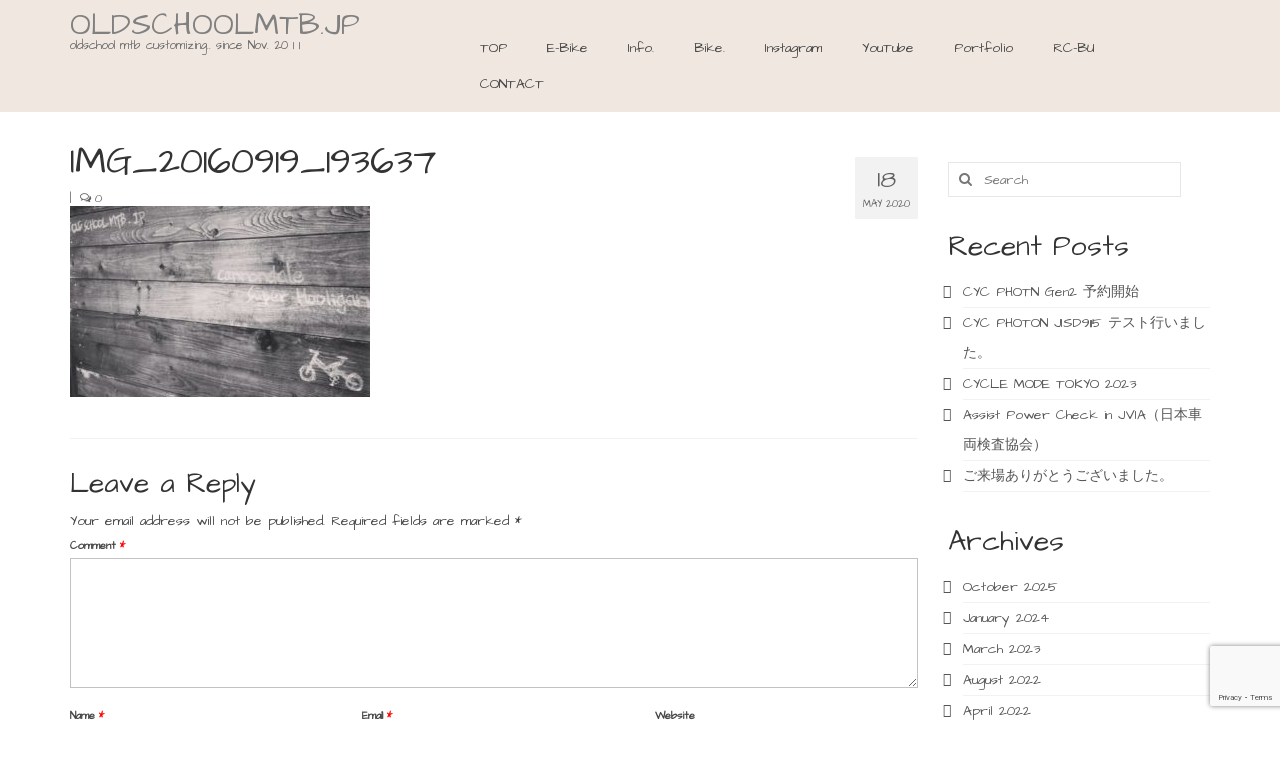

--- FILE ---
content_type: text/html; charset=UTF-8
request_url: https://oldschoolmtb.jp/img_20160919_193637
body_size: 14524
content:
<!DOCTYPE html>
<html class="no-js" dir="ltr" lang="en-US" prefix="og: https://ogp.me/ns#" itemscope="itemscope" itemtype="https://schema.org/WebPage">
<head>
  <meta charset="UTF-8">
  <meta name="viewport" content="width=device-width, initial-scale=1.0">
  <meta http-equiv="X-UA-Compatible" content="IE=edge">
  <title>IMG_20160919_193637 | OLDSCHOOLMTB.JP</title>

		<!-- All in One SEO 4.8.8 - aioseo.com -->
	<meta name="robots" content="max-image-preview:large" />
	<meta name="author" content="oldschoolmtb"/>
	<meta name="google-site-verification" content="vlU83umvv7B9OuuXmOLuM9Aoj4ghlqkLUTaZq-1whDo" />
	<link rel="canonical" href="https://oldschoolmtb.jp/img_20160919_193637" />
	<meta name="generator" content="All in One SEO (AIOSEO) 4.8.8" />
		<meta property="og:locale" content="en_US" />
		<meta property="og:site_name" content="OLDSCHOOLMTB.JP | OLDSCHOOLMTB Customizing, e-Bike Conversion." />
		<meta property="og:type" content="article" />
		<meta property="og:title" content="IMG_20160919_193637 | OLDSCHOOLMTB.JP" />
		<meta property="og:url" content="https://oldschoolmtb.jp/img_20160919_193637" />
		<meta property="article:published_time" content="2020-05-18T10:39:22+00:00" />
		<meta property="article:modified_time" content="2020-05-18T10:39:22+00:00" />
		<meta name="twitter:card" content="summary" />
		<meta name="twitter:title" content="IMG_20160919_193637 | OLDSCHOOLMTB.JP" />
		<script type="application/ld+json" class="aioseo-schema">
			{"@context":"https:\/\/schema.org","@graph":[{"@type":"BreadcrumbList","@id":"https:\/\/oldschoolmtb.jp\/img_20160919_193637#breadcrumblist","itemListElement":[{"@type":"ListItem","@id":"https:\/\/oldschoolmtb.jp#listItem","position":1,"name":"Home","item":"https:\/\/oldschoolmtb.jp","nextItem":{"@type":"ListItem","@id":"https:\/\/oldschoolmtb.jp\/img_20160919_193637#listItem","name":"IMG_20160919_193637"}},{"@type":"ListItem","@id":"https:\/\/oldschoolmtb.jp\/img_20160919_193637#listItem","position":2,"name":"IMG_20160919_193637","previousItem":{"@type":"ListItem","@id":"https:\/\/oldschoolmtb.jp#listItem","name":"Home"}}]},{"@type":"ItemPage","@id":"https:\/\/oldschoolmtb.jp\/img_20160919_193637#itempage","url":"https:\/\/oldschoolmtb.jp\/img_20160919_193637","name":"IMG_20160919_193637 | OLDSCHOOLMTB.JP","inLanguage":"en-US","isPartOf":{"@id":"https:\/\/oldschoolmtb.jp\/#website"},"breadcrumb":{"@id":"https:\/\/oldschoolmtb.jp\/img_20160919_193637#breadcrumblist"},"author":{"@id":"https:\/\/oldschoolmtb.jp\/archives\/author\/oldschoolmtb#author"},"creator":{"@id":"https:\/\/oldschoolmtb.jp\/archives\/author\/oldschoolmtb#author"},"datePublished":"2020-05-18T19:39:22+09:00","dateModified":"2020-05-18T19:39:22+09:00"},{"@type":"Organization","@id":"https:\/\/oldschoolmtb.jp\/#organization","name":"OLDSCHOOLMTB.JP","description":"OLDSCHOOLMTB Customizing, e-Bike Conversion.","url":"https:\/\/oldschoolmtb.jp\/","sameAs":["https:\/\/www.instagram.com\/oldschoolmtb\/","https:\/\/www.youtube.com\/channel\/UCVDgzgHYi6aXhOh1UkGb7Zg"]},{"@type":"Person","@id":"https:\/\/oldschoolmtb.jp\/archives\/author\/oldschoolmtb#author","url":"https:\/\/oldschoolmtb.jp\/archives\/author\/oldschoolmtb","name":"oldschoolmtb","image":{"@type":"ImageObject","@id":"https:\/\/oldschoolmtb.jp\/img_20160919_193637#authorImage","url":"https:\/\/secure.gravatar.com\/avatar\/be51e1c739658e6df2920dd68125ebb2?s=96&d=blank&r=g","width":96,"height":96,"caption":"oldschoolmtb"}},{"@type":"WebSite","@id":"https:\/\/oldschoolmtb.jp\/#website","url":"https:\/\/oldschoolmtb.jp\/","name":"OLDSCHOOLMTB.JP","description":"OLDSCHOOLMTB Customizing, e-Bike Conversion.","inLanguage":"en-US","publisher":{"@id":"https:\/\/oldschoolmtb.jp\/#organization"}}]}
		</script>
		<!-- All in One SEO -->

<link rel='dns-prefetch' href='//fonts.googleapis.com' />
<link rel="alternate" type="application/rss+xml" title="OLDSCHOOLMTB.JP &raquo; Feed" href="https://oldschoolmtb.jp/feed" />
<link rel="alternate" type="application/rss+xml" title="OLDSCHOOLMTB.JP &raquo; Comments Feed" href="https://oldschoolmtb.jp/comments/feed" />
<link rel="alternate" type="application/rss+xml" title="OLDSCHOOLMTB.JP &raquo; IMG_20160919_193637 Comments Feed" href="https://oldschoolmtb.jp/feed/?attachment_id=20" />
		<!-- This site uses the Google Analytics by MonsterInsights plugin v9.9.0 - Using Analytics tracking - https://www.monsterinsights.com/ -->
							<script src="//www.googletagmanager.com/gtag/js?id=G-PH7YWSXJP3"  data-cfasync="false" data-wpfc-render="false" type="text/javascript" async></script>
			<script data-cfasync="false" data-wpfc-render="false" type="text/javascript">
				var mi_version = '9.9.0';
				var mi_track_user = true;
				var mi_no_track_reason = '';
								var MonsterInsightsDefaultLocations = {"page_location":"https:\/\/oldschoolmtb.jp\/img_20160919_193637\/"};
								if ( typeof MonsterInsightsPrivacyGuardFilter === 'function' ) {
					var MonsterInsightsLocations = (typeof MonsterInsightsExcludeQuery === 'object') ? MonsterInsightsPrivacyGuardFilter( MonsterInsightsExcludeQuery ) : MonsterInsightsPrivacyGuardFilter( MonsterInsightsDefaultLocations );
				} else {
					var MonsterInsightsLocations = (typeof MonsterInsightsExcludeQuery === 'object') ? MonsterInsightsExcludeQuery : MonsterInsightsDefaultLocations;
				}

								var disableStrs = [
										'ga-disable-G-PH7YWSXJP3',
									];

				/* Function to detect opted out users */
				function __gtagTrackerIsOptedOut() {
					for (var index = 0; index < disableStrs.length; index++) {
						if (document.cookie.indexOf(disableStrs[index] + '=true') > -1) {
							return true;
						}
					}

					return false;
				}

				/* Disable tracking if the opt-out cookie exists. */
				if (__gtagTrackerIsOptedOut()) {
					for (var index = 0; index < disableStrs.length; index++) {
						window[disableStrs[index]] = true;
					}
				}

				/* Opt-out function */
				function __gtagTrackerOptout() {
					for (var index = 0; index < disableStrs.length; index++) {
						document.cookie = disableStrs[index] + '=true; expires=Thu, 31 Dec 2099 23:59:59 UTC; path=/';
						window[disableStrs[index]] = true;
					}
				}

				if ('undefined' === typeof gaOptout) {
					function gaOptout() {
						__gtagTrackerOptout();
					}
				}
								window.dataLayer = window.dataLayer || [];

				window.MonsterInsightsDualTracker = {
					helpers: {},
					trackers: {},
				};
				if (mi_track_user) {
					function __gtagDataLayer() {
						dataLayer.push(arguments);
					}

					function __gtagTracker(type, name, parameters) {
						if (!parameters) {
							parameters = {};
						}

						if (parameters.send_to) {
							__gtagDataLayer.apply(null, arguments);
							return;
						}

						if (type === 'event') {
														parameters.send_to = monsterinsights_frontend.v4_id;
							var hookName = name;
							if (typeof parameters['event_category'] !== 'undefined') {
								hookName = parameters['event_category'] + ':' + name;
							}

							if (typeof MonsterInsightsDualTracker.trackers[hookName] !== 'undefined') {
								MonsterInsightsDualTracker.trackers[hookName](parameters);
							} else {
								__gtagDataLayer('event', name, parameters);
							}
							
						} else {
							__gtagDataLayer.apply(null, arguments);
						}
					}

					__gtagTracker('js', new Date());
					__gtagTracker('set', {
						'developer_id.dZGIzZG': true,
											});
					if ( MonsterInsightsLocations.page_location ) {
						__gtagTracker('set', MonsterInsightsLocations);
					}
										__gtagTracker('config', 'G-PH7YWSXJP3', {"forceSSL":"true","link_attribution":"true"} );
										window.gtag = __gtagTracker;										(function () {
						/* https://developers.google.com/analytics/devguides/collection/analyticsjs/ */
						/* ga and __gaTracker compatibility shim. */
						var noopfn = function () {
							return null;
						};
						var newtracker = function () {
							return new Tracker();
						};
						var Tracker = function () {
							return null;
						};
						var p = Tracker.prototype;
						p.get = noopfn;
						p.set = noopfn;
						p.send = function () {
							var args = Array.prototype.slice.call(arguments);
							args.unshift('send');
							__gaTracker.apply(null, args);
						};
						var __gaTracker = function () {
							var len = arguments.length;
							if (len === 0) {
								return;
							}
							var f = arguments[len - 1];
							if (typeof f !== 'object' || f === null || typeof f.hitCallback !== 'function') {
								if ('send' === arguments[0]) {
									var hitConverted, hitObject = false, action;
									if ('event' === arguments[1]) {
										if ('undefined' !== typeof arguments[3]) {
											hitObject = {
												'eventAction': arguments[3],
												'eventCategory': arguments[2],
												'eventLabel': arguments[4],
												'value': arguments[5] ? arguments[5] : 1,
											}
										}
									}
									if ('pageview' === arguments[1]) {
										if ('undefined' !== typeof arguments[2]) {
											hitObject = {
												'eventAction': 'page_view',
												'page_path': arguments[2],
											}
										}
									}
									if (typeof arguments[2] === 'object') {
										hitObject = arguments[2];
									}
									if (typeof arguments[5] === 'object') {
										Object.assign(hitObject, arguments[5]);
									}
									if ('undefined' !== typeof arguments[1].hitType) {
										hitObject = arguments[1];
										if ('pageview' === hitObject.hitType) {
											hitObject.eventAction = 'page_view';
										}
									}
									if (hitObject) {
										action = 'timing' === arguments[1].hitType ? 'timing_complete' : hitObject.eventAction;
										hitConverted = mapArgs(hitObject);
										__gtagTracker('event', action, hitConverted);
									}
								}
								return;
							}

							function mapArgs(args) {
								var arg, hit = {};
								var gaMap = {
									'eventCategory': 'event_category',
									'eventAction': 'event_action',
									'eventLabel': 'event_label',
									'eventValue': 'event_value',
									'nonInteraction': 'non_interaction',
									'timingCategory': 'event_category',
									'timingVar': 'name',
									'timingValue': 'value',
									'timingLabel': 'event_label',
									'page': 'page_path',
									'location': 'page_location',
									'title': 'page_title',
									'referrer' : 'page_referrer',
								};
								for (arg in args) {
																		if (!(!args.hasOwnProperty(arg) || !gaMap.hasOwnProperty(arg))) {
										hit[gaMap[arg]] = args[arg];
									} else {
										hit[arg] = args[arg];
									}
								}
								return hit;
							}

							try {
								f.hitCallback();
							} catch (ex) {
							}
						};
						__gaTracker.create = newtracker;
						__gaTracker.getByName = newtracker;
						__gaTracker.getAll = function () {
							return [];
						};
						__gaTracker.remove = noopfn;
						__gaTracker.loaded = true;
						window['__gaTracker'] = __gaTracker;
					})();
									} else {
										console.log("");
					(function () {
						function __gtagTracker() {
							return null;
						}

						window['__gtagTracker'] = __gtagTracker;
						window['gtag'] = __gtagTracker;
					})();
									}
			</script>
			
							<!-- / Google Analytics by MonsterInsights -->
		<script type="text/javascript">
/* <![CDATA[ */
window._wpemojiSettings = {"baseUrl":"https:\/\/s.w.org\/images\/core\/emoji\/15.0.3\/72x72\/","ext":".png","svgUrl":"https:\/\/s.w.org\/images\/core\/emoji\/15.0.3\/svg\/","svgExt":".svg","source":{"concatemoji":"https:\/\/oldschoolmtb.jp\/wp-includes\/js\/wp-emoji-release.min.js?ver=6.5.7"}};
/*! This file is auto-generated */
!function(i,n){var o,s,e;function c(e){try{var t={supportTests:e,timestamp:(new Date).valueOf()};sessionStorage.setItem(o,JSON.stringify(t))}catch(e){}}function p(e,t,n){e.clearRect(0,0,e.canvas.width,e.canvas.height),e.fillText(t,0,0);var t=new Uint32Array(e.getImageData(0,0,e.canvas.width,e.canvas.height).data),r=(e.clearRect(0,0,e.canvas.width,e.canvas.height),e.fillText(n,0,0),new Uint32Array(e.getImageData(0,0,e.canvas.width,e.canvas.height).data));return t.every(function(e,t){return e===r[t]})}function u(e,t,n){switch(t){case"flag":return n(e,"\ud83c\udff3\ufe0f\u200d\u26a7\ufe0f","\ud83c\udff3\ufe0f\u200b\u26a7\ufe0f")?!1:!n(e,"\ud83c\uddfa\ud83c\uddf3","\ud83c\uddfa\u200b\ud83c\uddf3")&&!n(e,"\ud83c\udff4\udb40\udc67\udb40\udc62\udb40\udc65\udb40\udc6e\udb40\udc67\udb40\udc7f","\ud83c\udff4\u200b\udb40\udc67\u200b\udb40\udc62\u200b\udb40\udc65\u200b\udb40\udc6e\u200b\udb40\udc67\u200b\udb40\udc7f");case"emoji":return!n(e,"\ud83d\udc26\u200d\u2b1b","\ud83d\udc26\u200b\u2b1b")}return!1}function f(e,t,n){var r="undefined"!=typeof WorkerGlobalScope&&self instanceof WorkerGlobalScope?new OffscreenCanvas(300,150):i.createElement("canvas"),a=r.getContext("2d",{willReadFrequently:!0}),o=(a.textBaseline="top",a.font="600 32px Arial",{});return e.forEach(function(e){o[e]=t(a,e,n)}),o}function t(e){var t=i.createElement("script");t.src=e,t.defer=!0,i.head.appendChild(t)}"undefined"!=typeof Promise&&(o="wpEmojiSettingsSupports",s=["flag","emoji"],n.supports={everything:!0,everythingExceptFlag:!0},e=new Promise(function(e){i.addEventListener("DOMContentLoaded",e,{once:!0})}),new Promise(function(t){var n=function(){try{var e=JSON.parse(sessionStorage.getItem(o));if("object"==typeof e&&"number"==typeof e.timestamp&&(new Date).valueOf()<e.timestamp+604800&&"object"==typeof e.supportTests)return e.supportTests}catch(e){}return null}();if(!n){if("undefined"!=typeof Worker&&"undefined"!=typeof OffscreenCanvas&&"undefined"!=typeof URL&&URL.createObjectURL&&"undefined"!=typeof Blob)try{var e="postMessage("+f.toString()+"("+[JSON.stringify(s),u.toString(),p.toString()].join(",")+"));",r=new Blob([e],{type:"text/javascript"}),a=new Worker(URL.createObjectURL(r),{name:"wpTestEmojiSupports"});return void(a.onmessage=function(e){c(n=e.data),a.terminate(),t(n)})}catch(e){}c(n=f(s,u,p))}t(n)}).then(function(e){for(var t in e)n.supports[t]=e[t],n.supports.everything=n.supports.everything&&n.supports[t],"flag"!==t&&(n.supports.everythingExceptFlag=n.supports.everythingExceptFlag&&n.supports[t]);n.supports.everythingExceptFlag=n.supports.everythingExceptFlag&&!n.supports.flag,n.DOMReady=!1,n.readyCallback=function(){n.DOMReady=!0}}).then(function(){return e}).then(function(){var e;n.supports.everything||(n.readyCallback(),(e=n.source||{}).concatemoji?t(e.concatemoji):e.wpemoji&&e.twemoji&&(t(e.twemoji),t(e.wpemoji)))}))}((window,document),window._wpemojiSettings);
/* ]]> */
</script>
<link rel='stylesheet' id='sbi_styles-css' href='https://oldschoolmtb.jp/wp-content/plugins/instagram-feed/css/sbi-styles.min.css?ver=6.9.1' type='text/css' media='all' />
<style id='wp-emoji-styles-inline-css' type='text/css'>

	img.wp-smiley, img.emoji {
		display: inline !important;
		border: none !important;
		box-shadow: none !important;
		height: 1em !important;
		width: 1em !important;
		margin: 0 0.07em !important;
		vertical-align: -0.1em !important;
		background: none !important;
		padding: 0 !important;
	}
</style>
<link rel='stylesheet' id='wp-block-library-css' href='https://oldschoolmtb.jp/wp-includes/css/dist/block-library/style.min.css?ver=6.5.7' type='text/css' media='all' />
<style id='classic-theme-styles-inline-css' type='text/css'>
/*! This file is auto-generated */
.wp-block-button__link{color:#fff;background-color:#32373c;border-radius:9999px;box-shadow:none;text-decoration:none;padding:calc(.667em + 2px) calc(1.333em + 2px);font-size:1.125em}.wp-block-file__button{background:#32373c;color:#fff;text-decoration:none}
</style>
<style id='global-styles-inline-css' type='text/css'>
body{--wp--preset--color--black: #000;--wp--preset--color--cyan-bluish-gray: #abb8c3;--wp--preset--color--white: #fff;--wp--preset--color--pale-pink: #f78da7;--wp--preset--color--vivid-red: #cf2e2e;--wp--preset--color--luminous-vivid-orange: #ff6900;--wp--preset--color--luminous-vivid-amber: #fcb900;--wp--preset--color--light-green-cyan: #7bdcb5;--wp--preset--color--vivid-green-cyan: #00d084;--wp--preset--color--pale-cyan-blue: #8ed1fc;--wp--preset--color--vivid-cyan-blue: #0693e3;--wp--preset--color--vivid-purple: #9b51e0;--wp--preset--color--virtue-primary: #808080;--wp--preset--color--virtue-primary-light: #a0a0a0;--wp--preset--color--very-light-gray: #eee;--wp--preset--color--very-dark-gray: #444;--wp--preset--gradient--vivid-cyan-blue-to-vivid-purple: linear-gradient(135deg,rgba(6,147,227,1) 0%,rgb(155,81,224) 100%);--wp--preset--gradient--light-green-cyan-to-vivid-green-cyan: linear-gradient(135deg,rgb(122,220,180) 0%,rgb(0,208,130) 100%);--wp--preset--gradient--luminous-vivid-amber-to-luminous-vivid-orange: linear-gradient(135deg,rgba(252,185,0,1) 0%,rgba(255,105,0,1) 100%);--wp--preset--gradient--luminous-vivid-orange-to-vivid-red: linear-gradient(135deg,rgba(255,105,0,1) 0%,rgb(207,46,46) 100%);--wp--preset--gradient--very-light-gray-to-cyan-bluish-gray: linear-gradient(135deg,rgb(238,238,238) 0%,rgb(169,184,195) 100%);--wp--preset--gradient--cool-to-warm-spectrum: linear-gradient(135deg,rgb(74,234,220) 0%,rgb(151,120,209) 20%,rgb(207,42,186) 40%,rgb(238,44,130) 60%,rgb(251,105,98) 80%,rgb(254,248,76) 100%);--wp--preset--gradient--blush-light-purple: linear-gradient(135deg,rgb(255,206,236) 0%,rgb(152,150,240) 100%);--wp--preset--gradient--blush-bordeaux: linear-gradient(135deg,rgb(254,205,165) 0%,rgb(254,45,45) 50%,rgb(107,0,62) 100%);--wp--preset--gradient--luminous-dusk: linear-gradient(135deg,rgb(255,203,112) 0%,rgb(199,81,192) 50%,rgb(65,88,208) 100%);--wp--preset--gradient--pale-ocean: linear-gradient(135deg,rgb(255,245,203) 0%,rgb(182,227,212) 50%,rgb(51,167,181) 100%);--wp--preset--gradient--electric-grass: linear-gradient(135deg,rgb(202,248,128) 0%,rgb(113,206,126) 100%);--wp--preset--gradient--midnight: linear-gradient(135deg,rgb(2,3,129) 0%,rgb(40,116,252) 100%);--wp--preset--font-size--small: 13px;--wp--preset--font-size--medium: 20px;--wp--preset--font-size--large: 36px;--wp--preset--font-size--x-large: 42px;--wp--preset--spacing--20: 0.44rem;--wp--preset--spacing--30: 0.67rem;--wp--preset--spacing--40: 1rem;--wp--preset--spacing--50: 1.5rem;--wp--preset--spacing--60: 2.25rem;--wp--preset--spacing--70: 3.38rem;--wp--preset--spacing--80: 5.06rem;--wp--preset--shadow--natural: 6px 6px 9px rgba(0, 0, 0, 0.2);--wp--preset--shadow--deep: 12px 12px 50px rgba(0, 0, 0, 0.4);--wp--preset--shadow--sharp: 6px 6px 0px rgba(0, 0, 0, 0.2);--wp--preset--shadow--outlined: 6px 6px 0px -3px rgba(255, 255, 255, 1), 6px 6px rgba(0, 0, 0, 1);--wp--preset--shadow--crisp: 6px 6px 0px rgba(0, 0, 0, 1);}:where(.is-layout-flex){gap: 0.5em;}:where(.is-layout-grid){gap: 0.5em;}body .is-layout-flex{display: flex;}body .is-layout-flex{flex-wrap: wrap;align-items: center;}body .is-layout-flex > *{margin: 0;}body .is-layout-grid{display: grid;}body .is-layout-grid > *{margin: 0;}:where(.wp-block-columns.is-layout-flex){gap: 2em;}:where(.wp-block-columns.is-layout-grid){gap: 2em;}:where(.wp-block-post-template.is-layout-flex){gap: 1.25em;}:where(.wp-block-post-template.is-layout-grid){gap: 1.25em;}.has-black-color{color: var(--wp--preset--color--black) !important;}.has-cyan-bluish-gray-color{color: var(--wp--preset--color--cyan-bluish-gray) !important;}.has-white-color{color: var(--wp--preset--color--white) !important;}.has-pale-pink-color{color: var(--wp--preset--color--pale-pink) !important;}.has-vivid-red-color{color: var(--wp--preset--color--vivid-red) !important;}.has-luminous-vivid-orange-color{color: var(--wp--preset--color--luminous-vivid-orange) !important;}.has-luminous-vivid-amber-color{color: var(--wp--preset--color--luminous-vivid-amber) !important;}.has-light-green-cyan-color{color: var(--wp--preset--color--light-green-cyan) !important;}.has-vivid-green-cyan-color{color: var(--wp--preset--color--vivid-green-cyan) !important;}.has-pale-cyan-blue-color{color: var(--wp--preset--color--pale-cyan-blue) !important;}.has-vivid-cyan-blue-color{color: var(--wp--preset--color--vivid-cyan-blue) !important;}.has-vivid-purple-color{color: var(--wp--preset--color--vivid-purple) !important;}.has-black-background-color{background-color: var(--wp--preset--color--black) !important;}.has-cyan-bluish-gray-background-color{background-color: var(--wp--preset--color--cyan-bluish-gray) !important;}.has-white-background-color{background-color: var(--wp--preset--color--white) !important;}.has-pale-pink-background-color{background-color: var(--wp--preset--color--pale-pink) !important;}.has-vivid-red-background-color{background-color: var(--wp--preset--color--vivid-red) !important;}.has-luminous-vivid-orange-background-color{background-color: var(--wp--preset--color--luminous-vivid-orange) !important;}.has-luminous-vivid-amber-background-color{background-color: var(--wp--preset--color--luminous-vivid-amber) !important;}.has-light-green-cyan-background-color{background-color: var(--wp--preset--color--light-green-cyan) !important;}.has-vivid-green-cyan-background-color{background-color: var(--wp--preset--color--vivid-green-cyan) !important;}.has-pale-cyan-blue-background-color{background-color: var(--wp--preset--color--pale-cyan-blue) !important;}.has-vivid-cyan-blue-background-color{background-color: var(--wp--preset--color--vivid-cyan-blue) !important;}.has-vivid-purple-background-color{background-color: var(--wp--preset--color--vivid-purple) !important;}.has-black-border-color{border-color: var(--wp--preset--color--black) !important;}.has-cyan-bluish-gray-border-color{border-color: var(--wp--preset--color--cyan-bluish-gray) !important;}.has-white-border-color{border-color: var(--wp--preset--color--white) !important;}.has-pale-pink-border-color{border-color: var(--wp--preset--color--pale-pink) !important;}.has-vivid-red-border-color{border-color: var(--wp--preset--color--vivid-red) !important;}.has-luminous-vivid-orange-border-color{border-color: var(--wp--preset--color--luminous-vivid-orange) !important;}.has-luminous-vivid-amber-border-color{border-color: var(--wp--preset--color--luminous-vivid-amber) !important;}.has-light-green-cyan-border-color{border-color: var(--wp--preset--color--light-green-cyan) !important;}.has-vivid-green-cyan-border-color{border-color: var(--wp--preset--color--vivid-green-cyan) !important;}.has-pale-cyan-blue-border-color{border-color: var(--wp--preset--color--pale-cyan-blue) !important;}.has-vivid-cyan-blue-border-color{border-color: var(--wp--preset--color--vivid-cyan-blue) !important;}.has-vivid-purple-border-color{border-color: var(--wp--preset--color--vivid-purple) !important;}.has-vivid-cyan-blue-to-vivid-purple-gradient-background{background: var(--wp--preset--gradient--vivid-cyan-blue-to-vivid-purple) !important;}.has-light-green-cyan-to-vivid-green-cyan-gradient-background{background: var(--wp--preset--gradient--light-green-cyan-to-vivid-green-cyan) !important;}.has-luminous-vivid-amber-to-luminous-vivid-orange-gradient-background{background: var(--wp--preset--gradient--luminous-vivid-amber-to-luminous-vivid-orange) !important;}.has-luminous-vivid-orange-to-vivid-red-gradient-background{background: var(--wp--preset--gradient--luminous-vivid-orange-to-vivid-red) !important;}.has-very-light-gray-to-cyan-bluish-gray-gradient-background{background: var(--wp--preset--gradient--very-light-gray-to-cyan-bluish-gray) !important;}.has-cool-to-warm-spectrum-gradient-background{background: var(--wp--preset--gradient--cool-to-warm-spectrum) !important;}.has-blush-light-purple-gradient-background{background: var(--wp--preset--gradient--blush-light-purple) !important;}.has-blush-bordeaux-gradient-background{background: var(--wp--preset--gradient--blush-bordeaux) !important;}.has-luminous-dusk-gradient-background{background: var(--wp--preset--gradient--luminous-dusk) !important;}.has-pale-ocean-gradient-background{background: var(--wp--preset--gradient--pale-ocean) !important;}.has-electric-grass-gradient-background{background: var(--wp--preset--gradient--electric-grass) !important;}.has-midnight-gradient-background{background: var(--wp--preset--gradient--midnight) !important;}.has-small-font-size{font-size: var(--wp--preset--font-size--small) !important;}.has-medium-font-size{font-size: var(--wp--preset--font-size--medium) !important;}.has-large-font-size{font-size: var(--wp--preset--font-size--large) !important;}.has-x-large-font-size{font-size: var(--wp--preset--font-size--x-large) !important;}
.wp-block-navigation a:where(:not(.wp-element-button)){color: inherit;}
:where(.wp-block-post-template.is-layout-flex){gap: 1.25em;}:where(.wp-block-post-template.is-layout-grid){gap: 1.25em;}
:where(.wp-block-columns.is-layout-flex){gap: 2em;}:where(.wp-block-columns.is-layout-grid){gap: 2em;}
.wp-block-pullquote{font-size: 1.5em;line-height: 1.6;}
</style>
<link rel='stylesheet' id='contact-form-7-css' href='https://oldschoolmtb.jp/wp-content/plugins/contact-form-7/includes/css/styles.css?ver=5.9.8' type='text/css' media='all' />
<style id='kadence-blocks-global-variables-inline-css' type='text/css'>
:root {--global-kb-font-size-sm:clamp(0.8rem, 0.73rem + 0.217vw, 0.9rem);--global-kb-font-size-md:clamp(1.1rem, 0.995rem + 0.326vw, 1.25rem);--global-kb-font-size-lg:clamp(1.75rem, 1.576rem + 0.543vw, 2rem);--global-kb-font-size-xl:clamp(2.25rem, 1.728rem + 1.63vw, 3rem);--global-kb-font-size-xxl:clamp(2.5rem, 1.456rem + 3.26vw, 4rem);--global-kb-font-size-xxxl:clamp(2.75rem, 0.489rem + 7.065vw, 6rem);}:root {--global-palette1: #3182CE;--global-palette2: #2B6CB0;--global-palette3: #1A202C;--global-palette4: #2D3748;--global-palette5: #4A5568;--global-palette6: #718096;--global-palette7: #EDF2F7;--global-palette8: #F7FAFC;--global-palette9: #ffffff;}
</style>
<link rel='stylesheet' id='__EPYT__style-css' href='https://oldschoolmtb.jp/wp-content/plugins/youtube-embed-plus/styles/ytprefs.min.css?ver=14.2.3' type='text/css' media='all' />
<style id='__EPYT__style-inline-css' type='text/css'>

                .epyt-gallery-thumb {
                        width: 33.333%;
                }
                
</style>
<link rel='stylesheet' id='virtue_theme-css' href='https://oldschoolmtb.jp/wp-content/themes/virtue/assets/css/virtue.css?ver=3.4.13' type='text/css' media='all' />
<link rel='stylesheet' id='virtue_skin-css' href='https://oldschoolmtb.jp/wp-content/themes/virtue/assets/css/skins/default.css?ver=3.4.13' type='text/css' media='all' />
<link rel='stylesheet' id='redux-google-fonts-virtue-css' href='https://fonts.googleapis.com/css?family=Architects+Daughter%3A400%7CLato%3A700&#038;subset=latin&#038;ver=6.5.7' type='text/css' media='all' />
<!--n2css--><!--n2js--><script type="text/javascript" src="https://oldschoolmtb.jp/wp-content/plugins/google-analytics-for-wordpress/assets/js/frontend-gtag.min.js?ver=9.9.0" id="monsterinsights-frontend-script-js" async="async" data-wp-strategy="async"></script>
<script data-cfasync="false" data-wpfc-render="false" type="text/javascript" id='monsterinsights-frontend-script-js-extra'>/* <![CDATA[ */
var monsterinsights_frontend = {"js_events_tracking":"true","download_extensions":"doc,pdf,ppt,zip,xls,docx,pptx,xlsx","inbound_paths":"[{\"path\":\"\\\/go\\\/\",\"label\":\"affiliate\"},{\"path\":\"\\\/recommend\\\/\",\"label\":\"affiliate\"}]","home_url":"https:\/\/oldschoolmtb.jp","hash_tracking":"false","v4_id":"G-PH7YWSXJP3"};/* ]]> */
</script>
<!--[if lt IE 9]>
<script type="text/javascript" src="https://oldschoolmtb.jp/wp-content/themes/virtue/assets/js/vendor/respond.min.js?ver=6.5.7" id="virtue-respond-js"></script>
<![endif]-->
<script type="text/javascript" src="https://oldschoolmtb.jp/wp-includes/js/jquery/jquery.min.js?ver=3.7.1" id="jquery-core-js"></script>
<script type="text/javascript" src="https://oldschoolmtb.jp/wp-includes/js/jquery/jquery-migrate.min.js?ver=3.4.1" id="jquery-migrate-js"></script>
<script type="text/javascript" id="__ytprefs__-js-extra">
/* <![CDATA[ */
var _EPYT_ = {"ajaxurl":"https:\/\/oldschoolmtb.jp\/wp-admin\/admin-ajax.php","security":"760c674ac3","gallery_scrolloffset":"20","eppathtoscripts":"https:\/\/oldschoolmtb.jp\/wp-content\/plugins\/youtube-embed-plus\/scripts\/","eppath":"https:\/\/oldschoolmtb.jp\/wp-content\/plugins\/youtube-embed-plus\/","epresponsiveselector":"[\"iframe.__youtube_prefs_widget__\"]","epdovol":"1","version":"14.2.3","evselector":"iframe.__youtube_prefs__[src], iframe[src*=\"youtube.com\/embed\/\"], iframe[src*=\"youtube-nocookie.com\/embed\/\"]","ajax_compat":"","maxres_facade":"eager","ytapi_load":"light","pause_others":"","stopMobileBuffer":"1","facade_mode":"","not_live_on_channel":""};
/* ]]> */
</script>
<script type="text/javascript" src="https://oldschoolmtb.jp/wp-content/plugins/youtube-embed-plus/scripts/ytprefs.min.js?ver=14.2.3" id="__ytprefs__-js"></script>
<link rel="https://api.w.org/" href="https://oldschoolmtb.jp/wp-json/" /><link rel="alternate" type="application/json" href="https://oldschoolmtb.jp/wp-json/wp/v2/media/20" /><link rel="EditURI" type="application/rsd+xml" title="RSD" href="https://oldschoolmtb.jp/xmlrpc.php?rsd" />
<meta name="generator" content="WordPress 6.5.7" />
<link rel='shortlink' href='https://oldschoolmtb.jp/?p=20' />
<link rel="alternate" type="application/json+oembed" href="https://oldschoolmtb.jp/wp-json/oembed/1.0/embed?url=https%3A%2F%2Foldschoolmtb.jp%2Fimg_20160919_193637" />
<link rel="alternate" type="text/xml+oembed" href="https://oldschoolmtb.jp/wp-json/oembed/1.0/embed?url=https%3A%2F%2Foldschoolmtb.jp%2Fimg_20160919_193637&#038;format=xml" />
<style type="text/css">#logo {padding-top:10px;}#logo {padding-bottom:10px;}#logo {margin-left:0px;}#logo {margin-right:0px;}#nav-main {margin-top:30px;}#nav-main {margin-bottom:10px;}.headerfont, .tp-caption {font-family:Architects Daughter;}.topbarmenu ul li {font-family:Architects Daughter;}.home-message:hover {background-color:#808080; background-color: rgba(128, 128, 128, 0.6);}
  nav.woocommerce-pagination ul li a:hover, .wp-pagenavi a:hover, .panel-heading .accordion-toggle, .variations .kad_radio_variations label:hover, .variations .kad_radio_variations label.selectedValue {border-color: #808080;}
  a, #nav-main ul.sf-menu ul li a:hover, .product_price ins .amount, .price ins .amount, .color_primary, .primary-color, #logo a.brand, #nav-main ul.sf-menu a:hover,
  .woocommerce-message:before, .woocommerce-info:before, #nav-second ul.sf-menu a:hover, .footerclass a:hover, .posttags a:hover, .subhead a:hover, .nav-trigger-case:hover .kad-menu-name, 
  .nav-trigger-case:hover .kad-navbtn, #kadbreadcrumbs a:hover, #wp-calendar a, .star-rating, .has-virtue-primary-color {color: #808080;}
.widget_price_filter .ui-slider .ui-slider-handle, .product_item .kad_add_to_cart:hover, .product_item:hover a.button:hover, .product_item:hover .kad_add_to_cart:hover, .kad-btn-primary, html .woocommerce-page .widget_layered_nav ul.yith-wcan-label li a:hover, html .woocommerce-page .widget_layered_nav ul.yith-wcan-label li.chosen a,
.product-category.grid_item a:hover h5, .woocommerce-message .button, .widget_layered_nav_filters ul li a, .widget_layered_nav ul li.chosen a, .wpcf7 input.wpcf7-submit, .yith-wcan .yith-wcan-reset-navigation,
#containerfooter .menu li a:hover, .bg_primary, .portfolionav a:hover, .home-iconmenu a:hover, p.demo_store, .topclass, #commentform .form-submit #submit, .kad-hover-bg-primary:hover, .widget_shopping_cart_content .checkout,
.login .form-row .button, .variations .kad_radio_variations label.selectedValue, #payment #place_order, .wpcf7 input.wpcf7-back, .shop_table .actions input[type=submit].checkout-button, .cart_totals .checkout-button, input[type="submit"].button, .order-actions .button, .has-virtue-primary-background-color {background: #808080;}a:hover, .has-virtue-primary-light-color {color: #a0a0a0;} .kad-btn-primary:hover, .login .form-row .button:hover, #payment #place_order:hover, .yith-wcan .yith-wcan-reset-navigation:hover, .widget_shopping_cart_content .checkout:hover,
	.woocommerce-message .button:hover, #commentform .form-submit #submit:hover, .wpcf7 input.wpcf7-submit:hover, .widget_layered_nav_filters ul li a:hover, .cart_totals .checkout-button:hover,
	.widget_layered_nav ul li.chosen a:hover, .shop_table .actions input[type=submit].checkout-button:hover, .wpcf7 input.wpcf7-back:hover, .order-actions .button:hover, input[type="submit"].button:hover, .product_item:hover .kad_add_to_cart, .product_item:hover a.button, .has-virtue-primary-light-background-color {background: #a0a0a0;}.color_gray, .subhead, .subhead a, .posttags, .posttags a, .product_meta a {color:#606060;}input[type=number]::-webkit-inner-spin-button, input[type=number]::-webkit-outer-spin-button { -webkit-appearance: none; margin: 0; } input[type=number] {-moz-appearance: textfield;}.quantity input::-webkit-outer-spin-button,.quantity input::-webkit-inner-spin-button {display: none;}#containerfooter h3, #containerfooter, .footercredits p, .footerclass a, .footernav ul li a {color:#606060;}.headerclass {background:#f0e8e0    ;}.footerclass {background:#f0e8e0    ;}.kad-hidepostauthortop, .postauthortop {display:none;}.product_item .product_details h5 {text-transform: none;}.product_item .product_details h5 {min-height:40px;}@media (max-width: 767px) {.kad-desktop-slider {display:none;}}.entry-content p { margin-bottom:16px;}</style><style type="text/css" title="dynamic-css" class="options-output">header #logo a.brand,.logofont{font-family:"Architects Daughter";line-height:30px;font-weight:400;font-style:normal;font-size:30px;}.kad_tagline{font-family:"Architects Daughter";line-height:12px;font-weight:400;font-style:normal;color:#666666;font-size:12px;}.product_item .product_details h5{font-family:Lato;line-height:20px;font-weight:700;font-style:normal;font-size:16px;}h1{font-family:"Architects Daughter";line-height:40px;font-weight:400;font-style:normal;font-size:38px;}h2{font-family:"Architects Daughter";line-height:32px;font-weight:400;font-style:normal;font-size:32px;}h3{font-family:"Architects Daughter";line-height:40px;font-weight:400;font-style:normal;font-size:28px;}h4{font-family:"Architects Daughter";line-height:40px;font-weight:400;font-style:normal;font-size:24px;}h5{font-family:"Architects Daughter";line-height:24px;font-weight:400;font-style:normal;font-size:18px;}body{font-family:"Architects Daughter";line-height:14px;font-weight:400;font-style:normal;font-size:14px;}#nav-main ul.sf-menu a{font-family:"Architects Daughter";line-height:16px;font-weight:400;font-style:normal;font-size:14px;}#nav-second ul.sf-menu a{font-family:"Architects Daughter";line-height:16px;font-weight:400;font-style:normal;font-size:14px;}.kad-nav-inner .kad-mnav, .kad-mobile-nav .kad-nav-inner li a,.nav-trigger-case{font-family:"Architects Daughter";line-height:16px;font-weight:400;font-style:normal;font-size:14px;}</style></head>
<body class="attachment attachment-template-default single single-attachment postid-20 attachmentid-20 attachment-jpeg wp-embed-responsive wide img_20160919_193637">
	<div id="kt-skip-link"><a href="#content">Skip to Main Content</a></div>
	<div id="wrapper" class="container">
	<header class="banner headerclass" itemscope itemtype="https://schema.org/WPHeader">
		<div class="container">
		<div class="row">
			<div class="col-md-4 clearfix kad-header-left">
				<div id="logo" class="logocase">
					<a class="brand logofont" href="https://oldschoolmtb.jp/">
						OLDSCHOOLMTB.JP					</a>
											<p class="kad_tagline belowlogo-text">oldschool mtb customizing..      since   Nov.  20 1 1</p>
									</div> <!-- Close #logo -->
			</div><!-- close logo span -->
							<div class="col-md-8 kad-header-right">
					<nav id="nav-main" class="clearfix" itemscope itemtype="https://schema.org/SiteNavigationElement">
						<ul id="menu-menu" class="sf-menu"><li  class=" menu-item-55"><a href="https://oldschoolmtb.jp/"><span>TOP</span></a></li>
<li  class=" menu-item-686"><a href="https://oldschoolmtb.jp/archives/category/ebike"><span>E-Bike</span></a></li>
<li  class=" menu-item-60"><a href="https://oldschoolmtb.jp/archives/category/info"><span>Info.</span></a></li>
<li  class=" menu-item-59"><a href="https://oldschoolmtb.jp/archives/category/customize"><span>Bike.</span></a></li>
<li  class=" menu-item-94"><a href="https://oldschoolmtb.jp/instagram"><span>Instagram</span></a></li>
<li  class=" menu-item-706"><a href="https://oldschoolmtb.jp/youtube"><span>YouTube</span></a></li>
<li  class=" menu-item-174"><a href="https://oldschoolmtb.jp/portfolio"><span>Portfolio</span></a></li>
<li  class=" menu-item-853"><a href="https://oldschoolmtb.jp/rc-bu"><span>RC-BU</span></a></li>
<li  class=" menu-item-53"><a href="https://oldschoolmtb.jp/contact"><span>CONTACT</span></a></li>
</ul>					</nav> 
				</div> <!-- Close menuclass-->
			       
		</div> <!-- Close Row -->
					<div id="mobile-nav-trigger" class="nav-trigger">
				<button class="nav-trigger-case mobileclass collapsed" data-toggle="collapse" data-target=".kad-nav-collapse">
					<span class="kad-navbtn"><i class="icon-reorder"></i></span>
					<span class="kad-menu-name">Menu</span>
				</button>
			</div>
			<div id="kad-mobile-nav" class="kad-mobile-nav">
				<div class="kad-nav-inner mobileclass">
					<div class="kad-nav-collapse">
					<ul id="menu-menu-1" class="kad-mnav"><li  class=" menu-item-55"><a href="https://oldschoolmtb.jp/"><span>TOP</span></a></li>
<li  class=" menu-item-686"><a href="https://oldschoolmtb.jp/archives/category/ebike"><span>E-Bike</span></a></li>
<li  class=" menu-item-60"><a href="https://oldschoolmtb.jp/archives/category/info"><span>Info.</span></a></li>
<li  class=" menu-item-59"><a href="https://oldschoolmtb.jp/archives/category/customize"><span>Bike.</span></a></li>
<li  class=" menu-item-94"><a href="https://oldschoolmtb.jp/instagram"><span>Instagram</span></a></li>
<li  class=" menu-item-706"><a href="https://oldschoolmtb.jp/youtube"><span>YouTube</span></a></li>
<li  class=" menu-item-174"><a href="https://oldschoolmtb.jp/portfolio"><span>Portfolio</span></a></li>
<li  class=" menu-item-853"><a href="https://oldschoolmtb.jp/rc-bu"><span>RC-BU</span></a></li>
<li  class=" menu-item-53"><a href="https://oldschoolmtb.jp/contact"><span>CONTACT</span></a></li>
</ul>					</div>
				</div>
			</div>
		 
	</div> <!-- Close Container -->
	</header>
	<div class="wrap contentclass" role="document">

	<div id="content" class="container">
	<div class="row single-article" itemscope itemtype="https://schema.org/BlogPosting">
		<div class="main col-lg-9 col-md-8" role="main">
					<article class="post-20 attachment type-attachment status-inherit hentry">
			<div class="postmeta updated color_gray">
	<div class="postdate bg-lightgray headerfont">
		<meta itemprop="datePublished" content="2020-05-18T19:39:22+09:00">
		<span class="postday">18</span>
		May 2020	</div>
</div>				<header>

				<h1 class="entry-title" itemprop="name headline">IMG_20160919_193637</h1><div class="subhead">
    <span class="postauthortop author vcard">
    <i class="icon-user"></i> by  <span itemprop="author"><a href="https://oldschoolmtb.jp/archives/author/oldschoolmtb" class="fn" rel="author">oldschoolmtb</a></span> |</span>
        <span class="kad-hidepostedin">|</span>
    <span class="postcommentscount">
    <i class="icon-comments-alt"></i> 0    </span>
</div>				
				</header>

				<div class="entry-content" itemprop="articleBody">
					<p class="attachment"><a class="thumbnail" href='https://oldschoolmtb.jp/wp-content/uploads/2020/05/IMG_20160919_193637-scaled-e1589836714761.jpg'><img fetchpriority="high" decoding="async" width="300" height="191" src="https://oldschoolmtb.jp/wp-content/uploads/2020/05/IMG_20160919_193637-scaled-e1589836714761-300x191.jpg" class="attachment-medium size-medium" alt="" srcset="https://oldschoolmtb.jp/wp-content/uploads/2020/05/IMG_20160919_193637-scaled-e1589836714761-300x191.jpg 300w, https://oldschoolmtb.jp/wp-content/uploads/2020/05/IMG_20160919_193637-scaled-e1589836714761-1024x650.jpg 1024w, https://oldschoolmtb.jp/wp-content/uploads/2020/05/IMG_20160919_193637-scaled-e1589836714761-768x488.jpg 768w, https://oldschoolmtb.jp/wp-content/uploads/2020/05/IMG_20160919_193637-scaled-e1589836714761-80x50.jpg 80w, https://oldschoolmtb.jp/wp-content/uploads/2020/05/IMG_20160919_193637-scaled-e1589836714761.jpg 1200w" sizes="(max-width: 300px) 100vw, 300px" /></a></p>
				</div>

				<footer class="single-footer">
				<meta itemscope itemprop="mainEntityOfPage" content="https://oldschoolmtb.jp/img_20160919_193637" itemType="https://schema.org/WebPage" itemid="https://oldschoolmtb.jp/img_20160919_193637"><meta itemprop="dateModified" content="2020-05-18T19:39:22+09:00"><div itemprop="publisher" itemscope itemtype="https://schema.org/Organization"><meta itemprop="name" content="OLDSCHOOLMTB.JP"></div>				</footer>
			</article>
				<section id="respond">
		<div id="respond" class="comment-respond">
		<h3 id="reply-title" class="comment-reply-title">Leave a Reply <small><a rel="nofollow" id="cancel-comment-reply-link" href="/img_20160919_193637#respond" style="display:none;">Cancel reply</a></small></h3><form action="https://oldschoolmtb.jp/wp-comments-post.php" method="post" id="commentform" class="comment-form"><p class="comment-notes"><span id="email-notes">Your email address will not be published.</span> <span class="required-field-message">Required fields are marked <span class="required">*</span></span></p><p class="comment-form-comment"><label for="comment">Comment <span class="required">*</span></label> <textarea id="comment" name="comment" cols="45" rows="8" maxlength="65525" required="required"></textarea></p><div class="row"><p class="comment-form-author"><label for="author">Name <span class="required">*</span></label> <input id="author" name="author" type="text" value="" size="30" maxlength="245" autocomplete="name" required="required" /></p>
<p class="comment-form-email"><label for="email">Email <span class="required">*</span></label> <input id="email" name="email" type="text" value="" size="30" maxlength="100" aria-describedby="email-notes" autocomplete="email" required="required" /></p>
<p class="comment-form-url"><label for="url">Website</label> <input id="url" name="url" type="text" value="" size="30" maxlength="200" autocomplete="url" /></p>
</div><p class="form-submit"><input name="submit" type="submit" id="submit" class="submit" value="Post Comment" /> <input type='hidden' name='comment_post_ID' value='20' id='comment_post_ID' />
<input type='hidden' name='comment_parent' id='comment_parent' value='0' />
</p></form>	</div><!-- #respond -->
		</section><!-- /#respond -->
		</div>
		<aside class="col-lg-3 col-md-4 kad-sidebar" role="complementary" itemscope itemtype="https://schema.org/WPSideBar">
	<div class="sidebar">
		<section id="search-2" class="widget-1 widget-first widget widget_search"><div class="widget-inner"><form role="search" method="get" class="form-search" action="https://oldschoolmtb.jp/">
	<label>
		<span class="screen-reader-text">Search for:</span>
		<input type="text" value="" name="s" class="search-query" placeholder="Search">
	</label>
	<button type="submit" class="search-icon"><i class="icon-search"></i></button>
</form></div></section>
		<section id="recent-posts-2" class="widget-2 widget widget_recent_entries"><div class="widget-inner">
		<h3>Recent Posts</h3>
		<ul>
											<li>
					<a href="https://oldschoolmtb.jp/archives/882">CYC PHOTN Gen2 予約開始</a>
									</li>
											<li>
					<a href="https://oldschoolmtb.jp/archives/814">CYC PHOTON JISD9115 テスト行いました。</a>
									</li>
											<li>
					<a href="https://oldschoolmtb.jp/archives/802">CYCLE MODE TOKYO 2023</a>
									</li>
											<li>
					<a href="https://oldschoolmtb.jp/archives/794">Assist Power Check in JVIA（日本車両検査協会）</a>
									</li>
											<li>
					<a href="https://oldschoolmtb.jp/archives/768">ご来場ありがとうございました。</a>
									</li>
					</ul>

		</div></section><section id="archives-2" class="widget-3 widget widget_archive"><div class="widget-inner"><h3>Archives</h3>
			<ul>
					<li><a href='https://oldschoolmtb.jp/archives/date/2025/10'>October 2025</a></li>
	<li><a href='https://oldschoolmtb.jp/archives/date/2024/01'>January 2024</a></li>
	<li><a href='https://oldschoolmtb.jp/archives/date/2023/03'>March 2023</a></li>
	<li><a href='https://oldschoolmtb.jp/archives/date/2022/08'>August 2022</a></li>
	<li><a href='https://oldschoolmtb.jp/archives/date/2022/04'>April 2022</a></li>
	<li><a href='https://oldschoolmtb.jp/archives/date/2022/02'>February 2022</a></li>
	<li><a href='https://oldschoolmtb.jp/archives/date/2021/11'>November 2021</a></li>
	<li><a href='https://oldschoolmtb.jp/archives/date/2021/05'>May 2021</a></li>
	<li><a href='https://oldschoolmtb.jp/archives/date/2020/12'>December 2020</a></li>
	<li><a href='https://oldschoolmtb.jp/archives/date/2020/09'>September 2020</a></li>
	<li><a href='https://oldschoolmtb.jp/archives/date/2020/05'>May 2020</a></li>
	<li><a href='https://oldschoolmtb.jp/archives/date/2011/11'>November 2011</a></li>
			</ul>

			</div></section><section id="categories-2" class="widget-4 widget-last widget widget_categories"><div class="widget-inner"><h3>Categories</h3>
			<ul>
					<li class="cat-item cat-item-3"><a href="https://oldschoolmtb.jp/archives/category/customize">Customize</a>
</li>
	<li class="cat-item cat-item-10"><a href="https://oldschoolmtb.jp/archives/category/ebike">E-Bike</a>
</li>
	<li class="cat-item cat-item-9"><a href="https://oldschoolmtb.jp/archives/category/forsale">Forsale</a>
</li>
	<li class="cat-item cat-item-4"><a href="https://oldschoolmtb.jp/archives/category/info">Info</a>
</li>
	<li class="cat-item cat-item-1"><a href="https://oldschoolmtb.jp/archives/category/%e6%9c%aa%e5%88%86%e9%a1%9e">未分類</a>
</li>
			</ul>

			</div></section>	</div><!-- /.sidebar -->
</aside><!-- /aside -->
			</div><!-- /.row-->
		</div><!-- /.content -->
	</div><!-- /.wrap -->
	<footer id="containerfooter" class="footerclass" itemscope itemtype="https://schema.org/WPFooter">
  <div class="container">
  	<div class="row">
  								        			        </div>
        <div class="footercredits clearfix">
    		
    		        	<p>&copy; 2026 OLDSCHOOLMTB.JP - WordPress Theme by <a href="https://www.kadencewp.com/" rel="nofollow noopener noreferrer" target="_blank">Kadence WP</a></p>
    	</div>

  </div>

</footer>

		</div><!--Wrapper-->
		<!-- Instagram Feed JS -->
<script type="text/javascript">
var sbiajaxurl = "https://oldschoolmtb.jp/wp-admin/admin-ajax.php";
</script>
<script type="text/javascript" src="https://oldschoolmtb.jp/wp-includes/js/dist/vendor/wp-polyfill-inert.min.js?ver=3.1.2" id="wp-polyfill-inert-js"></script>
<script type="text/javascript" src="https://oldschoolmtb.jp/wp-includes/js/dist/vendor/regenerator-runtime.min.js?ver=0.14.0" id="regenerator-runtime-js"></script>
<script type="text/javascript" src="https://oldschoolmtb.jp/wp-includes/js/dist/vendor/wp-polyfill.min.js?ver=3.15.0" id="wp-polyfill-js"></script>
<script type="text/javascript" src="https://oldschoolmtb.jp/wp-includes/js/dist/hooks.min.js?ver=2810c76e705dd1a53b18" id="wp-hooks-js"></script>
<script type="text/javascript" src="https://oldschoolmtb.jp/wp-includes/js/dist/i18n.min.js?ver=5e580eb46a90c2b997e6" id="wp-i18n-js"></script>
<script type="text/javascript" id="wp-i18n-js-after">
/* <![CDATA[ */
wp.i18n.setLocaleData( { 'text direction\u0004ltr': [ 'ltr' ] } );
/* ]]> */
</script>
<script type="text/javascript" src="https://oldschoolmtb.jp/wp-content/plugins/contact-form-7/includes/swv/js/index.js?ver=5.9.8" id="swv-js"></script>
<script type="text/javascript" id="contact-form-7-js-extra">
/* <![CDATA[ */
var wpcf7 = {"api":{"root":"https:\/\/oldschoolmtb.jp\/wp-json\/","namespace":"contact-form-7\/v1"}};
/* ]]> */
</script>
<script type="text/javascript" src="https://oldschoolmtb.jp/wp-content/plugins/contact-form-7/includes/js/index.js?ver=5.9.8" id="contact-form-7-js"></script>
<script type="text/javascript" src="https://www.google.com/recaptcha/api.js?render=6Lfj9PkUAAAAAMZe3dbUysE81hPknSmstH0K4fiy&amp;ver=3.0" id="google-recaptcha-js"></script>
<script type="text/javascript" id="wpcf7-recaptcha-js-extra">
/* <![CDATA[ */
var wpcf7_recaptcha = {"sitekey":"6Lfj9PkUAAAAAMZe3dbUysE81hPknSmstH0K4fiy","actions":{"homepage":"homepage","contactform":"contactform"}};
/* ]]> */
</script>
<script type="text/javascript" src="https://oldschoolmtb.jp/wp-content/plugins/contact-form-7/modules/recaptcha/index.js?ver=5.9.8" id="wpcf7-recaptcha-js"></script>
<script type="text/javascript" src="https://oldschoolmtb.jp/wp-includes/js/comment-reply.min.js?ver=6.5.7" id="comment-reply-js" async="async" data-wp-strategy="async"></script>
<script type="text/javascript" src="https://oldschoolmtb.jp/wp-content/themes/virtue/assets/js/min/bootstrap-min.js?ver=3.4.13" id="bootstrap-js"></script>
<script type="text/javascript" src="https://oldschoolmtb.jp/wp-includes/js/hoverIntent.min.js?ver=1.10.2" id="hoverIntent-js"></script>
<script type="text/javascript" src="https://oldschoolmtb.jp/wp-includes/js/imagesloaded.min.js?ver=5.0.0" id="imagesloaded-js"></script>
<script type="text/javascript" src="https://oldschoolmtb.jp/wp-includes/js/masonry.min.js?ver=4.2.2" id="masonry-js"></script>
<script type="text/javascript" src="https://oldschoolmtb.jp/wp-content/themes/virtue/assets/js/min/plugins-min.js?ver=3.4.13" id="virtue_plugins-js"></script>
<script type="text/javascript" src="https://oldschoolmtb.jp/wp-content/themes/virtue/assets/js/min/magnific-popup-min.js?ver=3.4.13" id="magnific-popup-js"></script>
<script type="text/javascript" id="virtue-lightbox-init-js-extra">
/* <![CDATA[ */
var virtue_lightbox = {"loading":"Loading...","of":"%curr% of %total%","error":"The Image could not be loaded."};
/* ]]> */
</script>
<script type="text/javascript" src="https://oldschoolmtb.jp/wp-content/themes/virtue/assets/js/min/virtue-lightbox-init-min.js?ver=3.4.13" id="virtue-lightbox-init-js"></script>
<script type="text/javascript" src="https://oldschoolmtb.jp/wp-content/themes/virtue/assets/js/min/main-min.js?ver=3.4.13" id="virtue_main-js"></script>
<script type="text/javascript" src="https://oldschoolmtb.jp/wp-content/plugins/youtube-embed-plus/scripts/fitvids.min.js?ver=14.2.3" id="__ytprefsfitvids__-js"></script>
	</body>
</html>

--- FILE ---
content_type: text/html; charset=utf-8
request_url: https://www.google.com/recaptcha/api2/anchor?ar=1&k=6Lfj9PkUAAAAAMZe3dbUysE81hPknSmstH0K4fiy&co=aHR0cHM6Ly9vbGRzY2hvb2xtdGIuanA6NDQz&hl=en&v=PoyoqOPhxBO7pBk68S4YbpHZ&size=invisible&anchor-ms=20000&execute-ms=30000&cb=3g4ftaigor0c
body_size: 48724
content:
<!DOCTYPE HTML><html dir="ltr" lang="en"><head><meta http-equiv="Content-Type" content="text/html; charset=UTF-8">
<meta http-equiv="X-UA-Compatible" content="IE=edge">
<title>reCAPTCHA</title>
<style type="text/css">
/* cyrillic-ext */
@font-face {
  font-family: 'Roboto';
  font-style: normal;
  font-weight: 400;
  font-stretch: 100%;
  src: url(//fonts.gstatic.com/s/roboto/v48/KFO7CnqEu92Fr1ME7kSn66aGLdTylUAMa3GUBHMdazTgWw.woff2) format('woff2');
  unicode-range: U+0460-052F, U+1C80-1C8A, U+20B4, U+2DE0-2DFF, U+A640-A69F, U+FE2E-FE2F;
}
/* cyrillic */
@font-face {
  font-family: 'Roboto';
  font-style: normal;
  font-weight: 400;
  font-stretch: 100%;
  src: url(//fonts.gstatic.com/s/roboto/v48/KFO7CnqEu92Fr1ME7kSn66aGLdTylUAMa3iUBHMdazTgWw.woff2) format('woff2');
  unicode-range: U+0301, U+0400-045F, U+0490-0491, U+04B0-04B1, U+2116;
}
/* greek-ext */
@font-face {
  font-family: 'Roboto';
  font-style: normal;
  font-weight: 400;
  font-stretch: 100%;
  src: url(//fonts.gstatic.com/s/roboto/v48/KFO7CnqEu92Fr1ME7kSn66aGLdTylUAMa3CUBHMdazTgWw.woff2) format('woff2');
  unicode-range: U+1F00-1FFF;
}
/* greek */
@font-face {
  font-family: 'Roboto';
  font-style: normal;
  font-weight: 400;
  font-stretch: 100%;
  src: url(//fonts.gstatic.com/s/roboto/v48/KFO7CnqEu92Fr1ME7kSn66aGLdTylUAMa3-UBHMdazTgWw.woff2) format('woff2');
  unicode-range: U+0370-0377, U+037A-037F, U+0384-038A, U+038C, U+038E-03A1, U+03A3-03FF;
}
/* math */
@font-face {
  font-family: 'Roboto';
  font-style: normal;
  font-weight: 400;
  font-stretch: 100%;
  src: url(//fonts.gstatic.com/s/roboto/v48/KFO7CnqEu92Fr1ME7kSn66aGLdTylUAMawCUBHMdazTgWw.woff2) format('woff2');
  unicode-range: U+0302-0303, U+0305, U+0307-0308, U+0310, U+0312, U+0315, U+031A, U+0326-0327, U+032C, U+032F-0330, U+0332-0333, U+0338, U+033A, U+0346, U+034D, U+0391-03A1, U+03A3-03A9, U+03B1-03C9, U+03D1, U+03D5-03D6, U+03F0-03F1, U+03F4-03F5, U+2016-2017, U+2034-2038, U+203C, U+2040, U+2043, U+2047, U+2050, U+2057, U+205F, U+2070-2071, U+2074-208E, U+2090-209C, U+20D0-20DC, U+20E1, U+20E5-20EF, U+2100-2112, U+2114-2115, U+2117-2121, U+2123-214F, U+2190, U+2192, U+2194-21AE, U+21B0-21E5, U+21F1-21F2, U+21F4-2211, U+2213-2214, U+2216-22FF, U+2308-230B, U+2310, U+2319, U+231C-2321, U+2336-237A, U+237C, U+2395, U+239B-23B7, U+23D0, U+23DC-23E1, U+2474-2475, U+25AF, U+25B3, U+25B7, U+25BD, U+25C1, U+25CA, U+25CC, U+25FB, U+266D-266F, U+27C0-27FF, U+2900-2AFF, U+2B0E-2B11, U+2B30-2B4C, U+2BFE, U+3030, U+FF5B, U+FF5D, U+1D400-1D7FF, U+1EE00-1EEFF;
}
/* symbols */
@font-face {
  font-family: 'Roboto';
  font-style: normal;
  font-weight: 400;
  font-stretch: 100%;
  src: url(//fonts.gstatic.com/s/roboto/v48/KFO7CnqEu92Fr1ME7kSn66aGLdTylUAMaxKUBHMdazTgWw.woff2) format('woff2');
  unicode-range: U+0001-000C, U+000E-001F, U+007F-009F, U+20DD-20E0, U+20E2-20E4, U+2150-218F, U+2190, U+2192, U+2194-2199, U+21AF, U+21E6-21F0, U+21F3, U+2218-2219, U+2299, U+22C4-22C6, U+2300-243F, U+2440-244A, U+2460-24FF, U+25A0-27BF, U+2800-28FF, U+2921-2922, U+2981, U+29BF, U+29EB, U+2B00-2BFF, U+4DC0-4DFF, U+FFF9-FFFB, U+10140-1018E, U+10190-1019C, U+101A0, U+101D0-101FD, U+102E0-102FB, U+10E60-10E7E, U+1D2C0-1D2D3, U+1D2E0-1D37F, U+1F000-1F0FF, U+1F100-1F1AD, U+1F1E6-1F1FF, U+1F30D-1F30F, U+1F315, U+1F31C, U+1F31E, U+1F320-1F32C, U+1F336, U+1F378, U+1F37D, U+1F382, U+1F393-1F39F, U+1F3A7-1F3A8, U+1F3AC-1F3AF, U+1F3C2, U+1F3C4-1F3C6, U+1F3CA-1F3CE, U+1F3D4-1F3E0, U+1F3ED, U+1F3F1-1F3F3, U+1F3F5-1F3F7, U+1F408, U+1F415, U+1F41F, U+1F426, U+1F43F, U+1F441-1F442, U+1F444, U+1F446-1F449, U+1F44C-1F44E, U+1F453, U+1F46A, U+1F47D, U+1F4A3, U+1F4B0, U+1F4B3, U+1F4B9, U+1F4BB, U+1F4BF, U+1F4C8-1F4CB, U+1F4D6, U+1F4DA, U+1F4DF, U+1F4E3-1F4E6, U+1F4EA-1F4ED, U+1F4F7, U+1F4F9-1F4FB, U+1F4FD-1F4FE, U+1F503, U+1F507-1F50B, U+1F50D, U+1F512-1F513, U+1F53E-1F54A, U+1F54F-1F5FA, U+1F610, U+1F650-1F67F, U+1F687, U+1F68D, U+1F691, U+1F694, U+1F698, U+1F6AD, U+1F6B2, U+1F6B9-1F6BA, U+1F6BC, U+1F6C6-1F6CF, U+1F6D3-1F6D7, U+1F6E0-1F6EA, U+1F6F0-1F6F3, U+1F6F7-1F6FC, U+1F700-1F7FF, U+1F800-1F80B, U+1F810-1F847, U+1F850-1F859, U+1F860-1F887, U+1F890-1F8AD, U+1F8B0-1F8BB, U+1F8C0-1F8C1, U+1F900-1F90B, U+1F93B, U+1F946, U+1F984, U+1F996, U+1F9E9, U+1FA00-1FA6F, U+1FA70-1FA7C, U+1FA80-1FA89, U+1FA8F-1FAC6, U+1FACE-1FADC, U+1FADF-1FAE9, U+1FAF0-1FAF8, U+1FB00-1FBFF;
}
/* vietnamese */
@font-face {
  font-family: 'Roboto';
  font-style: normal;
  font-weight: 400;
  font-stretch: 100%;
  src: url(//fonts.gstatic.com/s/roboto/v48/KFO7CnqEu92Fr1ME7kSn66aGLdTylUAMa3OUBHMdazTgWw.woff2) format('woff2');
  unicode-range: U+0102-0103, U+0110-0111, U+0128-0129, U+0168-0169, U+01A0-01A1, U+01AF-01B0, U+0300-0301, U+0303-0304, U+0308-0309, U+0323, U+0329, U+1EA0-1EF9, U+20AB;
}
/* latin-ext */
@font-face {
  font-family: 'Roboto';
  font-style: normal;
  font-weight: 400;
  font-stretch: 100%;
  src: url(//fonts.gstatic.com/s/roboto/v48/KFO7CnqEu92Fr1ME7kSn66aGLdTylUAMa3KUBHMdazTgWw.woff2) format('woff2');
  unicode-range: U+0100-02BA, U+02BD-02C5, U+02C7-02CC, U+02CE-02D7, U+02DD-02FF, U+0304, U+0308, U+0329, U+1D00-1DBF, U+1E00-1E9F, U+1EF2-1EFF, U+2020, U+20A0-20AB, U+20AD-20C0, U+2113, U+2C60-2C7F, U+A720-A7FF;
}
/* latin */
@font-face {
  font-family: 'Roboto';
  font-style: normal;
  font-weight: 400;
  font-stretch: 100%;
  src: url(//fonts.gstatic.com/s/roboto/v48/KFO7CnqEu92Fr1ME7kSn66aGLdTylUAMa3yUBHMdazQ.woff2) format('woff2');
  unicode-range: U+0000-00FF, U+0131, U+0152-0153, U+02BB-02BC, U+02C6, U+02DA, U+02DC, U+0304, U+0308, U+0329, U+2000-206F, U+20AC, U+2122, U+2191, U+2193, U+2212, U+2215, U+FEFF, U+FFFD;
}
/* cyrillic-ext */
@font-face {
  font-family: 'Roboto';
  font-style: normal;
  font-weight: 500;
  font-stretch: 100%;
  src: url(//fonts.gstatic.com/s/roboto/v48/KFO7CnqEu92Fr1ME7kSn66aGLdTylUAMa3GUBHMdazTgWw.woff2) format('woff2');
  unicode-range: U+0460-052F, U+1C80-1C8A, U+20B4, U+2DE0-2DFF, U+A640-A69F, U+FE2E-FE2F;
}
/* cyrillic */
@font-face {
  font-family: 'Roboto';
  font-style: normal;
  font-weight: 500;
  font-stretch: 100%;
  src: url(//fonts.gstatic.com/s/roboto/v48/KFO7CnqEu92Fr1ME7kSn66aGLdTylUAMa3iUBHMdazTgWw.woff2) format('woff2');
  unicode-range: U+0301, U+0400-045F, U+0490-0491, U+04B0-04B1, U+2116;
}
/* greek-ext */
@font-face {
  font-family: 'Roboto';
  font-style: normal;
  font-weight: 500;
  font-stretch: 100%;
  src: url(//fonts.gstatic.com/s/roboto/v48/KFO7CnqEu92Fr1ME7kSn66aGLdTylUAMa3CUBHMdazTgWw.woff2) format('woff2');
  unicode-range: U+1F00-1FFF;
}
/* greek */
@font-face {
  font-family: 'Roboto';
  font-style: normal;
  font-weight: 500;
  font-stretch: 100%;
  src: url(//fonts.gstatic.com/s/roboto/v48/KFO7CnqEu92Fr1ME7kSn66aGLdTylUAMa3-UBHMdazTgWw.woff2) format('woff2');
  unicode-range: U+0370-0377, U+037A-037F, U+0384-038A, U+038C, U+038E-03A1, U+03A3-03FF;
}
/* math */
@font-face {
  font-family: 'Roboto';
  font-style: normal;
  font-weight: 500;
  font-stretch: 100%;
  src: url(//fonts.gstatic.com/s/roboto/v48/KFO7CnqEu92Fr1ME7kSn66aGLdTylUAMawCUBHMdazTgWw.woff2) format('woff2');
  unicode-range: U+0302-0303, U+0305, U+0307-0308, U+0310, U+0312, U+0315, U+031A, U+0326-0327, U+032C, U+032F-0330, U+0332-0333, U+0338, U+033A, U+0346, U+034D, U+0391-03A1, U+03A3-03A9, U+03B1-03C9, U+03D1, U+03D5-03D6, U+03F0-03F1, U+03F4-03F5, U+2016-2017, U+2034-2038, U+203C, U+2040, U+2043, U+2047, U+2050, U+2057, U+205F, U+2070-2071, U+2074-208E, U+2090-209C, U+20D0-20DC, U+20E1, U+20E5-20EF, U+2100-2112, U+2114-2115, U+2117-2121, U+2123-214F, U+2190, U+2192, U+2194-21AE, U+21B0-21E5, U+21F1-21F2, U+21F4-2211, U+2213-2214, U+2216-22FF, U+2308-230B, U+2310, U+2319, U+231C-2321, U+2336-237A, U+237C, U+2395, U+239B-23B7, U+23D0, U+23DC-23E1, U+2474-2475, U+25AF, U+25B3, U+25B7, U+25BD, U+25C1, U+25CA, U+25CC, U+25FB, U+266D-266F, U+27C0-27FF, U+2900-2AFF, U+2B0E-2B11, U+2B30-2B4C, U+2BFE, U+3030, U+FF5B, U+FF5D, U+1D400-1D7FF, U+1EE00-1EEFF;
}
/* symbols */
@font-face {
  font-family: 'Roboto';
  font-style: normal;
  font-weight: 500;
  font-stretch: 100%;
  src: url(//fonts.gstatic.com/s/roboto/v48/KFO7CnqEu92Fr1ME7kSn66aGLdTylUAMaxKUBHMdazTgWw.woff2) format('woff2');
  unicode-range: U+0001-000C, U+000E-001F, U+007F-009F, U+20DD-20E0, U+20E2-20E4, U+2150-218F, U+2190, U+2192, U+2194-2199, U+21AF, U+21E6-21F0, U+21F3, U+2218-2219, U+2299, U+22C4-22C6, U+2300-243F, U+2440-244A, U+2460-24FF, U+25A0-27BF, U+2800-28FF, U+2921-2922, U+2981, U+29BF, U+29EB, U+2B00-2BFF, U+4DC0-4DFF, U+FFF9-FFFB, U+10140-1018E, U+10190-1019C, U+101A0, U+101D0-101FD, U+102E0-102FB, U+10E60-10E7E, U+1D2C0-1D2D3, U+1D2E0-1D37F, U+1F000-1F0FF, U+1F100-1F1AD, U+1F1E6-1F1FF, U+1F30D-1F30F, U+1F315, U+1F31C, U+1F31E, U+1F320-1F32C, U+1F336, U+1F378, U+1F37D, U+1F382, U+1F393-1F39F, U+1F3A7-1F3A8, U+1F3AC-1F3AF, U+1F3C2, U+1F3C4-1F3C6, U+1F3CA-1F3CE, U+1F3D4-1F3E0, U+1F3ED, U+1F3F1-1F3F3, U+1F3F5-1F3F7, U+1F408, U+1F415, U+1F41F, U+1F426, U+1F43F, U+1F441-1F442, U+1F444, U+1F446-1F449, U+1F44C-1F44E, U+1F453, U+1F46A, U+1F47D, U+1F4A3, U+1F4B0, U+1F4B3, U+1F4B9, U+1F4BB, U+1F4BF, U+1F4C8-1F4CB, U+1F4D6, U+1F4DA, U+1F4DF, U+1F4E3-1F4E6, U+1F4EA-1F4ED, U+1F4F7, U+1F4F9-1F4FB, U+1F4FD-1F4FE, U+1F503, U+1F507-1F50B, U+1F50D, U+1F512-1F513, U+1F53E-1F54A, U+1F54F-1F5FA, U+1F610, U+1F650-1F67F, U+1F687, U+1F68D, U+1F691, U+1F694, U+1F698, U+1F6AD, U+1F6B2, U+1F6B9-1F6BA, U+1F6BC, U+1F6C6-1F6CF, U+1F6D3-1F6D7, U+1F6E0-1F6EA, U+1F6F0-1F6F3, U+1F6F7-1F6FC, U+1F700-1F7FF, U+1F800-1F80B, U+1F810-1F847, U+1F850-1F859, U+1F860-1F887, U+1F890-1F8AD, U+1F8B0-1F8BB, U+1F8C0-1F8C1, U+1F900-1F90B, U+1F93B, U+1F946, U+1F984, U+1F996, U+1F9E9, U+1FA00-1FA6F, U+1FA70-1FA7C, U+1FA80-1FA89, U+1FA8F-1FAC6, U+1FACE-1FADC, U+1FADF-1FAE9, U+1FAF0-1FAF8, U+1FB00-1FBFF;
}
/* vietnamese */
@font-face {
  font-family: 'Roboto';
  font-style: normal;
  font-weight: 500;
  font-stretch: 100%;
  src: url(//fonts.gstatic.com/s/roboto/v48/KFO7CnqEu92Fr1ME7kSn66aGLdTylUAMa3OUBHMdazTgWw.woff2) format('woff2');
  unicode-range: U+0102-0103, U+0110-0111, U+0128-0129, U+0168-0169, U+01A0-01A1, U+01AF-01B0, U+0300-0301, U+0303-0304, U+0308-0309, U+0323, U+0329, U+1EA0-1EF9, U+20AB;
}
/* latin-ext */
@font-face {
  font-family: 'Roboto';
  font-style: normal;
  font-weight: 500;
  font-stretch: 100%;
  src: url(//fonts.gstatic.com/s/roboto/v48/KFO7CnqEu92Fr1ME7kSn66aGLdTylUAMa3KUBHMdazTgWw.woff2) format('woff2');
  unicode-range: U+0100-02BA, U+02BD-02C5, U+02C7-02CC, U+02CE-02D7, U+02DD-02FF, U+0304, U+0308, U+0329, U+1D00-1DBF, U+1E00-1E9F, U+1EF2-1EFF, U+2020, U+20A0-20AB, U+20AD-20C0, U+2113, U+2C60-2C7F, U+A720-A7FF;
}
/* latin */
@font-face {
  font-family: 'Roboto';
  font-style: normal;
  font-weight: 500;
  font-stretch: 100%;
  src: url(//fonts.gstatic.com/s/roboto/v48/KFO7CnqEu92Fr1ME7kSn66aGLdTylUAMa3yUBHMdazQ.woff2) format('woff2');
  unicode-range: U+0000-00FF, U+0131, U+0152-0153, U+02BB-02BC, U+02C6, U+02DA, U+02DC, U+0304, U+0308, U+0329, U+2000-206F, U+20AC, U+2122, U+2191, U+2193, U+2212, U+2215, U+FEFF, U+FFFD;
}
/* cyrillic-ext */
@font-face {
  font-family: 'Roboto';
  font-style: normal;
  font-weight: 900;
  font-stretch: 100%;
  src: url(//fonts.gstatic.com/s/roboto/v48/KFO7CnqEu92Fr1ME7kSn66aGLdTylUAMa3GUBHMdazTgWw.woff2) format('woff2');
  unicode-range: U+0460-052F, U+1C80-1C8A, U+20B4, U+2DE0-2DFF, U+A640-A69F, U+FE2E-FE2F;
}
/* cyrillic */
@font-face {
  font-family: 'Roboto';
  font-style: normal;
  font-weight: 900;
  font-stretch: 100%;
  src: url(//fonts.gstatic.com/s/roboto/v48/KFO7CnqEu92Fr1ME7kSn66aGLdTylUAMa3iUBHMdazTgWw.woff2) format('woff2');
  unicode-range: U+0301, U+0400-045F, U+0490-0491, U+04B0-04B1, U+2116;
}
/* greek-ext */
@font-face {
  font-family: 'Roboto';
  font-style: normal;
  font-weight: 900;
  font-stretch: 100%;
  src: url(//fonts.gstatic.com/s/roboto/v48/KFO7CnqEu92Fr1ME7kSn66aGLdTylUAMa3CUBHMdazTgWw.woff2) format('woff2');
  unicode-range: U+1F00-1FFF;
}
/* greek */
@font-face {
  font-family: 'Roboto';
  font-style: normal;
  font-weight: 900;
  font-stretch: 100%;
  src: url(//fonts.gstatic.com/s/roboto/v48/KFO7CnqEu92Fr1ME7kSn66aGLdTylUAMa3-UBHMdazTgWw.woff2) format('woff2');
  unicode-range: U+0370-0377, U+037A-037F, U+0384-038A, U+038C, U+038E-03A1, U+03A3-03FF;
}
/* math */
@font-face {
  font-family: 'Roboto';
  font-style: normal;
  font-weight: 900;
  font-stretch: 100%;
  src: url(//fonts.gstatic.com/s/roboto/v48/KFO7CnqEu92Fr1ME7kSn66aGLdTylUAMawCUBHMdazTgWw.woff2) format('woff2');
  unicode-range: U+0302-0303, U+0305, U+0307-0308, U+0310, U+0312, U+0315, U+031A, U+0326-0327, U+032C, U+032F-0330, U+0332-0333, U+0338, U+033A, U+0346, U+034D, U+0391-03A1, U+03A3-03A9, U+03B1-03C9, U+03D1, U+03D5-03D6, U+03F0-03F1, U+03F4-03F5, U+2016-2017, U+2034-2038, U+203C, U+2040, U+2043, U+2047, U+2050, U+2057, U+205F, U+2070-2071, U+2074-208E, U+2090-209C, U+20D0-20DC, U+20E1, U+20E5-20EF, U+2100-2112, U+2114-2115, U+2117-2121, U+2123-214F, U+2190, U+2192, U+2194-21AE, U+21B0-21E5, U+21F1-21F2, U+21F4-2211, U+2213-2214, U+2216-22FF, U+2308-230B, U+2310, U+2319, U+231C-2321, U+2336-237A, U+237C, U+2395, U+239B-23B7, U+23D0, U+23DC-23E1, U+2474-2475, U+25AF, U+25B3, U+25B7, U+25BD, U+25C1, U+25CA, U+25CC, U+25FB, U+266D-266F, U+27C0-27FF, U+2900-2AFF, U+2B0E-2B11, U+2B30-2B4C, U+2BFE, U+3030, U+FF5B, U+FF5D, U+1D400-1D7FF, U+1EE00-1EEFF;
}
/* symbols */
@font-face {
  font-family: 'Roboto';
  font-style: normal;
  font-weight: 900;
  font-stretch: 100%;
  src: url(//fonts.gstatic.com/s/roboto/v48/KFO7CnqEu92Fr1ME7kSn66aGLdTylUAMaxKUBHMdazTgWw.woff2) format('woff2');
  unicode-range: U+0001-000C, U+000E-001F, U+007F-009F, U+20DD-20E0, U+20E2-20E4, U+2150-218F, U+2190, U+2192, U+2194-2199, U+21AF, U+21E6-21F0, U+21F3, U+2218-2219, U+2299, U+22C4-22C6, U+2300-243F, U+2440-244A, U+2460-24FF, U+25A0-27BF, U+2800-28FF, U+2921-2922, U+2981, U+29BF, U+29EB, U+2B00-2BFF, U+4DC0-4DFF, U+FFF9-FFFB, U+10140-1018E, U+10190-1019C, U+101A0, U+101D0-101FD, U+102E0-102FB, U+10E60-10E7E, U+1D2C0-1D2D3, U+1D2E0-1D37F, U+1F000-1F0FF, U+1F100-1F1AD, U+1F1E6-1F1FF, U+1F30D-1F30F, U+1F315, U+1F31C, U+1F31E, U+1F320-1F32C, U+1F336, U+1F378, U+1F37D, U+1F382, U+1F393-1F39F, U+1F3A7-1F3A8, U+1F3AC-1F3AF, U+1F3C2, U+1F3C4-1F3C6, U+1F3CA-1F3CE, U+1F3D4-1F3E0, U+1F3ED, U+1F3F1-1F3F3, U+1F3F5-1F3F7, U+1F408, U+1F415, U+1F41F, U+1F426, U+1F43F, U+1F441-1F442, U+1F444, U+1F446-1F449, U+1F44C-1F44E, U+1F453, U+1F46A, U+1F47D, U+1F4A3, U+1F4B0, U+1F4B3, U+1F4B9, U+1F4BB, U+1F4BF, U+1F4C8-1F4CB, U+1F4D6, U+1F4DA, U+1F4DF, U+1F4E3-1F4E6, U+1F4EA-1F4ED, U+1F4F7, U+1F4F9-1F4FB, U+1F4FD-1F4FE, U+1F503, U+1F507-1F50B, U+1F50D, U+1F512-1F513, U+1F53E-1F54A, U+1F54F-1F5FA, U+1F610, U+1F650-1F67F, U+1F687, U+1F68D, U+1F691, U+1F694, U+1F698, U+1F6AD, U+1F6B2, U+1F6B9-1F6BA, U+1F6BC, U+1F6C6-1F6CF, U+1F6D3-1F6D7, U+1F6E0-1F6EA, U+1F6F0-1F6F3, U+1F6F7-1F6FC, U+1F700-1F7FF, U+1F800-1F80B, U+1F810-1F847, U+1F850-1F859, U+1F860-1F887, U+1F890-1F8AD, U+1F8B0-1F8BB, U+1F8C0-1F8C1, U+1F900-1F90B, U+1F93B, U+1F946, U+1F984, U+1F996, U+1F9E9, U+1FA00-1FA6F, U+1FA70-1FA7C, U+1FA80-1FA89, U+1FA8F-1FAC6, U+1FACE-1FADC, U+1FADF-1FAE9, U+1FAF0-1FAF8, U+1FB00-1FBFF;
}
/* vietnamese */
@font-face {
  font-family: 'Roboto';
  font-style: normal;
  font-weight: 900;
  font-stretch: 100%;
  src: url(//fonts.gstatic.com/s/roboto/v48/KFO7CnqEu92Fr1ME7kSn66aGLdTylUAMa3OUBHMdazTgWw.woff2) format('woff2');
  unicode-range: U+0102-0103, U+0110-0111, U+0128-0129, U+0168-0169, U+01A0-01A1, U+01AF-01B0, U+0300-0301, U+0303-0304, U+0308-0309, U+0323, U+0329, U+1EA0-1EF9, U+20AB;
}
/* latin-ext */
@font-face {
  font-family: 'Roboto';
  font-style: normal;
  font-weight: 900;
  font-stretch: 100%;
  src: url(//fonts.gstatic.com/s/roboto/v48/KFO7CnqEu92Fr1ME7kSn66aGLdTylUAMa3KUBHMdazTgWw.woff2) format('woff2');
  unicode-range: U+0100-02BA, U+02BD-02C5, U+02C7-02CC, U+02CE-02D7, U+02DD-02FF, U+0304, U+0308, U+0329, U+1D00-1DBF, U+1E00-1E9F, U+1EF2-1EFF, U+2020, U+20A0-20AB, U+20AD-20C0, U+2113, U+2C60-2C7F, U+A720-A7FF;
}
/* latin */
@font-face {
  font-family: 'Roboto';
  font-style: normal;
  font-weight: 900;
  font-stretch: 100%;
  src: url(//fonts.gstatic.com/s/roboto/v48/KFO7CnqEu92Fr1ME7kSn66aGLdTylUAMa3yUBHMdazQ.woff2) format('woff2');
  unicode-range: U+0000-00FF, U+0131, U+0152-0153, U+02BB-02BC, U+02C6, U+02DA, U+02DC, U+0304, U+0308, U+0329, U+2000-206F, U+20AC, U+2122, U+2191, U+2193, U+2212, U+2215, U+FEFF, U+FFFD;
}

</style>
<link rel="stylesheet" type="text/css" href="https://www.gstatic.com/recaptcha/releases/PoyoqOPhxBO7pBk68S4YbpHZ/styles__ltr.css">
<script nonce="xMWCVeTYTp9JbMbtyLLz1Q" type="text/javascript">window['__recaptcha_api'] = 'https://www.google.com/recaptcha/api2/';</script>
<script type="text/javascript" src="https://www.gstatic.com/recaptcha/releases/PoyoqOPhxBO7pBk68S4YbpHZ/recaptcha__en.js" nonce="xMWCVeTYTp9JbMbtyLLz1Q">
      
    </script></head>
<body><div id="rc-anchor-alert" class="rc-anchor-alert"></div>
<input type="hidden" id="recaptcha-token" value="[base64]">
<script type="text/javascript" nonce="xMWCVeTYTp9JbMbtyLLz1Q">
      recaptcha.anchor.Main.init("[\x22ainput\x22,[\x22bgdata\x22,\x22\x22,\[base64]/[base64]/bmV3IFpbdF0obVswXSk6Sz09Mj9uZXcgWlt0XShtWzBdLG1bMV0pOks9PTM/bmV3IFpbdF0obVswXSxtWzFdLG1bMl0pOks9PTQ/[base64]/[base64]/[base64]/[base64]/[base64]/[base64]/[base64]/[base64]/[base64]/[base64]/[base64]/[base64]/[base64]/[base64]\\u003d\\u003d\x22,\[base64]\\u003d\\u003d\x22,\x22wrXCt8KLfsOzccOUw5zCqcKDHsOFDMKYw7YewocUwp7CiMKQw7Qhwp5Xw6TDhcKTJsK7WcKRfwzDlMKdw5MFFFXCkMOeAH3DqSjDtWLClkgRfxHCkxTDjWV5OkZEc8OcZMO6w7ZoN0jCtRtMMcK8bjZpwqUHw6bDicKmMsKwwr/CvMKfw7NCw6ZaNcKRA3/DvcOydcOnw5TDvwfClcO1wposGsO/LCTCksOhAnZgHcORw57CmQzDpcOwBE4dwpnDumbCusO8wrzDq8OSRRbDh8KXwr7CvHvCi0wcw6rDjsK5wroyw7YEwqzCrsKpwqjDrVfDv8KTwpnDn1BBwqhpw50Bw5nDusKwasKBw58ZMsOMX8K8eA/CjMKpwroTw7fCsBfCmDo2YgzCnjkbwoLDgB8BdyfCuy7Cp8ODYMKrwo8aUxzDh8KnPGg5w6DCqcOOw4TCtMKYVMOwwpFmDFvCucOgfmMyw5DChF7ChcKYw5jDvWzDs1XCg8Khdl1yO8Kvw5YeBkfDmcK6wr4eMGDCvsK5UsKQDiUYDsK/TzwnGsKTUcKYN3Qcc8Kew67DosKBGsKVexALw7XDpyQFw7/CszLDk8KVw6QoAVXCoMKzT8KLLsOUZMKeBTRBw5g2w5XCuxrDhsOcHk/CusKwwoDDqMKgNcKuKl4gGsK+w4LDpggGeVADwqPDtsO6NcOHCEV1IMOYwpjDksKxw5Fcw5zDkMKRNyPDumxmcw4JZMOAw5hzwpzDrmHDgMKWB8OUbsO3SHV/wphJRyJ2UExVwoMlw4XDusK+K8KIwojDkE/CtsO2NMOew6tjw5ENw6wSbExLXBvDsDhWYsKkwpV4djzDqcOXYk97w6NhQcO1OMO0Zxwkw7MxCMOMw5bClsKjdw/Cg8ONCmwzw7E6Qy1hXMK+wqLCn1pjPMOsw7bCrMKVwp/DqBXChcOWw5/[base64]/DvMOAwoFzDMOtAcO0L8O6d8KjwoUFw7QtAcOpw4Qbwo/DlmwMLsOMdsO4F8KgHAPCoMKOHQHCu8KPwpDCsVTCm0kwU8OOwoTChSwQSBx/wp/CpcOMwo4bw5sCwr3CuT4ow5/[base64]/Dn3VMwqpKOWonFTzDmcOYHsOIw64wHwhsbz7DnMKjT0V+YVYHSsO7fcKkD3FfdwLClMO1ZcK5bU9eWiZ9cgkqwpXDuz9DPcKzw7/CjXfCqwZ2w6orwohNP2cMw4LCsgLCrWzDtcKLw6hqw7Y7R8Ofw5IFwpzCmcKgZwbDh8KsesKRAcKJw5jDu8OFw6bCqQLDhS0gHh/CoA9eQWnCt8ODw54Zwr3DrsKSwpPDrCM8wpg+Fk3DrWkTw4jDhBbDs2xFw6vDtlHDkC3ClcK9w6geNcOYPsKtw5vDjsKkRVBVw7fDmcOKBC0KeMKEYzjDrz8sw6rCu09jSsOrwox5PhrCmnJCw5LDlcObwpULwpUVwoXDs8OSwotmLW/ClTJuwqBaw5/Cj8KPXsK0w57DuMKdISlbw5oOIcKmJTrDmEgoYEzClMO4YnXDh8KJw4rDkB11wpTCmsOswosyw6DCnMOyw7fCkcKLaMOpRXMYfMOawpI9c2zCksOIwr/CimrDuMO/w4/CssOXYHRwODjCqRzCuMKGOwzDlSbCjSbDsMOVw75mw58vw5TCmsKWw4XChsO8ID/CqsKWw58EIDwPw5h5FMO/asKuDMKCw5VgwpzDmcOZw7dlVsKmwrzDrCI8wozDoMORWsK/wpw2c8OTdsKSBsKrNcOfw5jDkw7DqMKsacK0WR3DqCzDlk4wwrZ7w4DDuG3CmW/DoMKvDcKudgXDicKkBcKqasKPMwLChsKswrPDmgAIGsOBTcO/wp3DggTCiMO0w4zCkMOEGsKfw7HDpcKww7PDtktUHsKtLMOWEA5NZ8OERHnDsRLDisOZTMKLZcOuwqvClsK/MQnDjsKQwrbCiRl1w7XCr2xtVcOCbzFPw5fDmlfDu8Oow5XCgsO8wqwEeMOBwpvCgcK5G8O6wosiwoPDmsK+woTCmsK0OhFmwpxQainDq0LCsSvDkxjDqB3DhcOGWVMAw6DClS/Dg0QQND3Cs8O4SMOQw7rCu8OkJsKIw7LCv8Kuw6BNbVY3RFMBfQAxw7nDt8OxwpvDiUcicg8fwqPCuCpGQsOIb2haQMOCA1sZRg7CrMOFwpQjGFrDikTDt1PCtsO0W8OFw545UcOtw5PDkmDCohrCvQ7DgcKcIFQWwqVLwrjCv0TDtTMtw4tvAQ4bV8K/AsOOw67CmcOLc3/DkMKeQMOxwrEgcMKjw78Bw5LDlTQjS8KLaSd4ZcOKw5Frw6vCiA/[base64]/CgMORfsOfw7BkIMKxe2fCi8K8wpvCjgPCoDYawrMrTX1+wo3Cvw9Kw41ow5DCtcKRw5DDv8OmTWk5wpczw6BeGcKBbUHCmDrCuQVbw6nCncKBBsKxQ3pWwohrwojCii49RzQpIS9zwprCuMKOJMO2wpPCk8KMcx4mMSpmF3/DoDDDicOaa1XCl8OgCsKGcsO6w6Emw78Ow4jCgm9mBMOpwqIuWsO8w7nCgcOOMsOpRC7CgsKJBSjDgcOONMOaw7TDjG7DlMOpw73DiErCsSXCiXXCtBMHwrQqw5gaacOdw6gsHCR/wqLDlA7DkcOLIcKSIXjCpcKPw7LComshwp0vZ8Odw7I2w4FHL8O3eMO4wpoMKFNaZcKCw79bZ8Kkw7bCnMOwHcK7FMOuwpzDrG8sHFYIw5gtCGfDnDrDnnNPwo7DnWZUZMO/[base64]/CinN7w5VLayhJw7AJw7zDng8gPWpQw45qKcO6MsK8woDDpMKpw7Qnw5DChFfCpMKlwrsBCcKJwoRMw4ZlPl53w74bb8KsRB3Dt8OmJsOTf8K2OMKEAsOzVVTCrcK/[base64]/[base64]/DjxHDsMORPcKuw4Zew4sEwp5Fw5dwGFbDkkAtw78BV8OMw45gNMKcWMOlCWxcw4LDm1HCvwzCggvDj0DCgjHDuXAODz3CulHDhndpdsOuwpo1woB8wqwcwpMTw5knWsKldzTDkxNMUsK5wr4YZToZwqcGIcO1w6RNw4nDqMO5wqF4UMKXwpsiSMKYwo/DqsOfw7PDty42wofDszxhDsKfd8K8ZMO+w4tYwoEqw4Z5QmjCpcOJFGjCjMKxDlhZw4TDvD0HeDLClcOSw6MjwpEnCyhydcOJwpbDjW/DmMKcNsKOXcKTFsODeXzCiMOqw7DCsw4Bw6nDrcKpwpnDphRzwq3ChcKtwpxFw5Yhw43CpkFeB2bCk8OXZMOZw6t7w73DhhbCoHsbw6Bsw67CiyTDugZiI8OERFzDpcKeXAvDliAeG8Kawp/DpcK8WsOsHE9gw6x5P8Kgw6jCt8KFw5TCpsKDeTAzw6nCggRWJcKMw5bDnCVtFQnDrMKIwp0Iw6PDvkBCKsKcwpDCih/Dom50wqLDnsK8w5bCgcOPwrhoccKlJXwqQ8KYUlpaJD1Lw4vDsRZowqBVwp14w4/DgSVawprCoBMpwptswphJWT3DvsOxwrR1w4gBFDd7w4Y9w5vCg8OkOSoMInPDk3jCr8K3wqPCjQUzw5sWw7/[base64]/Co8Kew7XCnxrDkUJTQMOfwpIJYlLCk8KLw7HCq8OBwoDCo13Cg8Oxw5bCugnDj8KRw7PCvcOgw4hsDlhCAcOLwpQlwr5CFMOTAzAWWcKQC3TDuMKTLMKBw7vChyjCoQdSH2NbwoPDky8dcWLCrcKqEh/Dl8Ofw70vO3/Chj3DlsO0w7xBw7/Cr8O6YwbDmcO8w6oJbcKgwp3DhMKVMgkJRlTDpWMFwr9VO8KjPcOvwroowoMCw6bCvsKRDsKuw5pPwonCk8KDwrQLw63CrkDDk8OiIFlXwo/CpUo/[base64]/ChXTDlcO9RgzClRXDnllHeMOowpTDlD0XwrXCvsOjOl1PwqTDi8OEWMOWDwnDrV7CoS4Uw5Rgei7DnMOww6gdIQzDlRrCo8OeF2jCsMK1TBYtP8KlD0R+wrzDmcOcWGYJw5ktayQPw4UrNhHDusKrwrcOJ8Orw4PCksKeLC3CisO+w4/DlBbDlMOXw7g/wpU6OXXDlsKTH8OdexrCo8KIHUzCqsO7wrxVfhY6w4B2Em9VWsO9wr1ZwrjCtsOmw5VETCHCq2QYwoJ8w4QNw6slw49Kw6vCqsOPwoMpYcKpSCjDksKsw70ywo/DsC/DisOuw7d5O059wpDCh8Ktw78WLxpOwqrCrUfCtMKufMKAw6XDsFUKwpM9w7UdwpXDr8Kew7ddNA3ClTDCswnCk8KhCcOBwpkcwr7DrsOvHljCtlnCvkzCn3LCksO8GMOLb8K/JW/Dv8O+w7vCrcO5C8KywqXDtcO4YsKvN8KVHMOnw71zSMOGHMOGw4nCr8KFw6cDwokcw7wrwoY6wq/Cl8K9w6vDlsKxaiVzIjl1MxFwwoNbw4HDqMOiwqjCtGPCncKuMBk5w41AKEF/[base64]/DssKHw61Zw7HDhMK0w74aw7bDqMOpw54vw6bCqzBOwqzCtsOTw7tiw70Iw7VZCMOkfQzDvk7DrcK1wqAywpLDrMOBVl/DpcKNwrnCiEV9O8Kfw5JswrfCtMKFVsKxGSbCkC/CpwbDkmIlOcKFRxLClMKFwp91woA2UcKAw6rCgwvDssO9CG3Cv14SKsKib8K0ZWPCjT3ClWHDoHszZcKbwpjDoCUKMHxISQJ+ATZww7UlBBPDnU/DhsKYw7zDhz8kdQHDgV1/fUXCv8K5wrAsc8KOV2MbwoJJblpUw6nDs8OBw4bCiwIuwoJYUBMkwoFkw6PDnj1MwqdBO8Oywp/[base64]/CisOBw7jDtsKOw57DtQ/Do8Kpw5Rpw6ZPw54ZAcO1acKTwrliE8KZwozCq8OUw60LYTYZXDjDlWXCuxrDjGjCnH9aUcKGTMOKO8K4SSxUwoVJOmDCvAnDhMKOEMKPwq3DszpQwqISOsOBFMOFwoNRYcOePMK9MRp/w75gIw5YWsO4w4vDoSfDsAJpw67CgMKeWcOvwofDjjfCqMOvYMOaO2dOK8KJUDZdwqM3wp0+w6h8w4wZw5FPTMOWwo0Tw5DDo8O+wpInwoHDuUFCVcK+bMOTCMK1w5jCsXESV8KAFcOdRzTCvEbDuWXDhXRCRVrCvxgfw7XDvU7Cmmg0d8Kqw6/DtsOow5bCpCdFDMOuEzgAw7VFw7LDph7Ct8Kvw4AYw57DlcObZ8O/FsKkbMKRYMOVwqcTV8ONFmkVPsK6wrTCocOnwr/[base64]/ClkQQZALCryTCgx3DqcKsworDs8OHwp0gw5MBUTLDiiLCgFjCnxXCoMOhw5hoE8Kzwq5BZ8KLFsOUBMOdw4TCo8K+w5pJwo1Iw5zDnDQUw5E9wrDDhiNyWsOtYMKbw5PDrMODfj5jwqfDmj5xYDVnHi7Dl8KXW8K/RgxuB8OaesK9w7PDrsO5wpbCgcKCejfDmMOTQ8KxwrvDh8K/[base64]/[base64]/DqcO/w78LYDrCocO9H8KCwp3Cg8KSwqfCjz/[base64]/w6PDuW8Bw6/ClsKHJsO8NRh7w67Cjz4HwrBOE8Obw5/[base64]/[base64]/Diw3DjR85w5A6NiLDgw8Pw7drwqJXQ8KsZ2Rww4EHfsKmDV02w5Now4DCuHc+w416w4dow6fDoz1ZDx5xIMKkV8KIDcKaVVAnVcOMwpfCscOmw7g+EsK0J8K2w6fDjsOrIMOFw5/[base64]/[base64]/FcOQw53Cv0wRw4vCjcK3bxDDrQ9Kw5s6HcODa8OgXRU1MMK0w5vDncONPwVAYhMxw5TCgyrCqhzDgMOpdBAaAcKOB8OTwp5YN8O5w6bCvybDvB/CkyzCqU1fwpdIVFhuw4zCgMKvLjLDicOtw6TCkWluw5MIw4PDmEvCgcKKDsKTwoLChsKBw7rCs1DCgsK0w7tMRFjDncKhw4DDtDpWwo9rLxrCmRdoUsKUwpHDhV5fwrpvJ1XCpsKscmR1W3oEwo/CpcOsQmXDmg94wpUCwqDClMOfYcKRNsKWw4NUw7JTaMKYw6nCqsKOFh/CrG7DpQQbwqvCmDgJHMK5SCRxNlFCwqfCm8KvO0RoXVXCiMKGwo5Pw7rDkMOkY8O5XsKow63Crh4aLB3CvHsNwo4MwoHDmMOWSWl0wrbCkxR0w5zCq8K9TMOrQMOYUQgtwq3Dhh7CtQTCmW9TBMKWw4hPJDRRwqVMezfCoA8xb8KPwrfCqRBow43ChmfCi8Oawq/[base64]/ChsO1PcKZbcOuWsOFwp4/[base64]/ODbCisOrw7XCsErCkxxgw6fCusOww7ArYU5KOMKePDfClR7CngUiwrHDisOPw7TDsB3DnwxyIhdrdsKMwpMBHMOCw4tzwrd/E8KlwrrDpsOww6w1w6PCgypkCAnCgcO9w5kbfcKjw6XDhsKvw7/CnzITwoRhAAU5RHogw6tYwrNrw792NsO2EcOLw4TDgUZbO8OnwpjDm8OlGnxRw5/Cm2/DolXDnzTClcK1YSNtOcOaSsOWw4pvwqbCnlDCpMK2w6jCtMO7w6UMcUhncMOFfgfCncO5DTUhw6c9wpXDqMOFw53CpsOew5vClyZiwqvCnsKmwo0YwpHDnQZ7wp/CvsO2wpN8wrVNU8KtP8KVw7fDgEUnYRB8w43Dl8K3wrTDr3bCoVjDlDbCmEvCnjDDq0sHwqQrZzHCt8Kkw43CkcKswrlYAy3Cv8Kxw73Dnxp6CsKNw4nCvxFSwpNSAHQOwpsjKkbCmH13w5oKN05bwr7CglYRwrdcNcKfMQXDvVHCtMO/w5vCh8KiW8Kzwp8+wpzCscK7woFlDcOQwrXCn8KxMcKGeRHDvsO7BEXDu1BmK8KRwpXDhsOxFsKwNsKXw4vCj1HDqQvDqRrChVrCk8OEK24Nw4xJw6jDocK4emvDj1fCqAgQw4/Cj8KWCMK5wpw3w55kwpDCucOoUcOyKmzCnMOKw67Dr1zDunDDpsOxw4gqKMOqc38nEsKqGcKILsKfE0R9B8K2w4Q6GWvCi8KaY8OVw5ICwqlIanZdw4ZEwovDpsOgUsKKw5oww4jDocK7wqXCiEEuQMK2w7TDpwrCnMOvw6E9wr0owprCv8Odw5/CkxZAwrNDwptMwpnCuiLDjCF3eH4GDsKrwqMhecOMw4rCiFvDk8OMw5BZQsO/CizCn8KFXTc6QVwJwqlgw4YeYUzCvsK0agnCqcKbIgd/[base64]/f8KABDF1OcO+GzrDvBDDhmDDtMOxbcOqw4AzEMO2w5XCiWA0wrXCtMOcZMKkw5TCkQ3DiHh3wp4kw7oZwoxnwqoCw5wtFcKWcsOew73DqcOWfcKYAxPCmxA9T8KwwqfDsMOjw5ZUZ8O4QcOcwoTDrsOvS0liw6/Ci1vChcKCOcOCwqPDuknCuRsoV8OjNX8NMcOIw5dxw5Yiw53Cm8OEOAZ5w4jCtnTDlsKbNGR3w7fCvGHCvcO3woPCqEXCqTZgKU/DqXdvLsKZw7zDkQ/DssK5Oy7ClzV1CXIOWMKMSEHCkMObwpQ1wo4uw6IPWMKGwrrCssKxwq/Dt1vCo3w/J8KJB8OMDl/CusOWfAMQasOqeGBRBxXDi8OQwrbDtmjDkcKPwrIFw50cw6Irwog/Em7Cr8O3AMK3S8OSP8KofMKHwrwFw4JBLi4gVwgUw5rDkUDDrWRYw7rCrsO4dQNZOhfDpsOENidBHMOjAwDCr8K7OQpTwrh2wrjCqcOETRbCuB/DlsKAwoTDmcKkfTnCmE3Dh03Cs8OVI0LDszUJfRbCmxQ4wpbDusOnfw7DpDAMw4fCk8OCw4/DlMKhTlBlVDBPIMKvwr9zOcOPA0pDw7spw6bCqDTDgsOyw44AAUxmwoM5w6xNw6rCjTTCnMOgw6ocwo8yw7TDnz0DITXDhHvCv2JqZFYaV8O1wqsyV8KJwqHCtcK3S8OLwo/CqcKpDFN3QSLCj8OLwrJOSTjCol52fH9aAMKAUX/CkcK9wqlBbDIYXinDp8O+FcKaA8Kcwq7Dt8OVKHHDtirDtyApw6bDqsOdemfCpQpYZn3DhSMjw7YCM8OICjXDnzLDusK2dk83Hl7Ci1sXw7ITJwAuwqtzwosUVX7DrcKiwrvCuFwCUcOUCcKRY8KyXmoPSsOxLMKVw6MSw5jCs2AWKi/CkWcwKcKmGVFHFxAKF0s/JRvDpFDDjFTCiTcHwrJXw54xYMO3U341d8KUw67Dl8ODw5nCuHlyw5dBQ8K2csO0TlbCpElew69WLkzDsxjCscOfw5DCvwVYYT7DsTZ6OsO9woxePRd7UCdgZmFtLETDonLCrsKrG27DswLDhynCpg/DuQ3DqSLCvnDDs8OMEcKHO1TDssOIaRAMODhTYyHCuTkuDScFbsOGw7HDqsOKesOsRsOOLMKrfS8FUXV+w5bCv8OCOGRKwo3DoX3ChsOqw5/[base64]/DlG0lwqM0wpvCvgXCqAdDwqXDpwbDncKkXiACdTzCucOua8K9wrdmU8KswojCry7ChMKnHMOhMz7Dlw81wpbCuBHCojY1XMKewoTDmxLCksORD8KFckM4XsOZw6g0NAHCoD/CiVZQNMKQC8OXw4rDpgjDi8KcWTnDrHXChE85I8KYwrTCtS7CvDzCqX/DkEnDl0DCtSNtARjCisKmGsOXw5nCmMOhTw0dwq3DtMOawpE/cjgWKsKEwrN4LMOZw5Nuw6rDqMKBE3lBwpnClCEMw4jCiF9pwq86wpVTQVjCh8Ovw6bCgcKlUwfCpHrCo8KxIMOowqZLVmjDg3/Dh0hFE8Ogw7YwaMK7LhTCuHnDtBVtwqxCIz3DpMKpw7YawqnDlgfDtmpyDy9XGMONCgAqw6lVNcO3w69Mw41SEj8vw4NKw6bDqMOaPsO5w7fDpTPDtkN/[base64]/Nx/Cu0pjYcO7YCAxIMO7w6LDsVgUacO+ccKPfMK5ChfDlwjDgcOkwpHDmsKRwq/DrMKiecKvwoJeVsKZwq9+wrLClSNIw5VGw57CkHPDjSspKsOJBMOScgpuwogkfcKFC8OCZAR1K2vDogfClGfCnRHDtcOfasOSw4/Dkg16wosGQsKGFA7CocOUw5JVZUhNw7caw4FEacO0wpYzAWHDi2YdwqJqw64cdnpnw4HDhcKRaVfCr3rCv8KmSMOiHcOQFVBuRsKHw4vCm8KXwqw1GMKew4RRU20deRXDrMKIwqp+wrQ0NMKDw5wbFlx/KAHDqzUowo/[base64]/[base64]/CoWfDp8KBw5pxfsONFsKRecOPw7/ChMKIDsOJbBTDuzQJw5Zkw5bDrMOROsOgOMODNsOHEG4kdgPCqAHCuMKbAit5w6khw7vDs2ZVDibCujN3fsO7D8O6w6rDisOBwo/CiC/ClWjDtnN+w5vChjfCtcK2wqnCghzCscKVwoRFwr1Xw6gaw7QYHAnCkUDDkVc/[base64]/eTzDqsOww67CoW9FwrAlIBRpPEh8wqsAD18rY0AFEWHChTBewqvDoi/Cv8Ktw4jCoXJ+I0shwqvCnHXCu8KpwrFow5R4w5HDlMKiwpwnTSLCmcK+wo8iwrlQwqXCscKAw73DinZsQz9yw6ttLn4ZcDbDucK8wpt7TGVme049wo3Ctk7CrUjDiSzCqg/DgsK0XB5Tw5fCtSVJwqXCk8OBLyrDrcOlXcKdwq5nbsKcw6pjNj/DslLCgn/CjmYCwrY7w5d8RsOrw4UMwo1DAj9Bw6fCgjHDhH0fw6l6XBnDh8KRSgZcwrMgd8OvTsO+wq/DnMK/W0VIwrUewoMmJcOgw6Ibe8KMwoF+N8OSwrVZecKVwr8lC8KPBsOZBcKhMcO4X8OXFTXCkMKzw6dIwp/DuhzCimPCgcKDwo4VY3MRcELCt8KRw53DjwbClcOkZMKWLnYaXMKIw4ACJMObw45aSsOVw4YcRcOpJ8Kow4MLOMKkWsOBwpXCvFpsw7wHV1zDmUPCo8KNwq7CklkGGxPDrMOhwoUDw7bClcOTw6/DpnrCsjZuMW8ZK8OQwox0YMOmw73ChsKZZcKiTsK5wq8twofDtlbCssKxeUkmGCTDmcKBLMOiwoDDk8KNVgzCm1/DnXtvwqjCqsOKw5sDwqXCjCPDrlLDqFJlUWFBL8KqccOPUcO3w5A2wpQtcSDDs29ow41yDlvDusOBw4RGdMKLw5MYYl5twpJPw7s/[base64]/w6Q8w7kZJnV0wrgawrRBZmYXacOAwrfDn0Zuw6NcWzAoa3nDhMKDw6tYR8OZKMOoDcO8eMK6wqvCiWkIw5/CvMOIMsKZw68QEsKmSEdKLBIVwpRQwrwHCsK6IgXDhR4Ad8OAwrnDtMOQw6llKizDocOddVJlGcKuwpXCmsKJw77CncO1wrXDgMKCw73DhH4wdsK3wrNocwAkwr/DvhDCucKEw4/Co8OkYMOywo7CisKjwo/CswhOwpMJUsKMwq9WwqEew57DssOASRfCqQ3CtRJ6wqIXD8O/wp3DgMKEXcOiwo7DjMKGw4oSCQnDjsOhwqbCqsOdPGjCvVAuwq3DpCZ/[base64]/[base64]/DicKHDsKnw4zDqm/CuMOCcMKBw6opDwHChMOVOsOBwpt9woA4wrpqTcKbfTJFwrJ0w7VYKcK8w4LCk3cFY8OSaShewpHDrMOHwp06w586w6ARwp3Dq8KhR8ObMMO6wohUwo3Ci1/Cv8OCTX5RSsOJLcKSaEFKdWvCrMOEfMKSwrkpOcK5w7howpNMw79cX8Knw7nCn8O/[base64]/DpsOQw7YiDiIxYMOJw6DDohtow7FOw7/Dq016wqPDk0LCi8Kmw7fDosOSwp3CisKYesODOMKhQcODw7tYwohlw6x4w5XCvMOCw5UAaMK1B0fChznCtDnCr8KbwoXCjTPCvcKJWy5rZgXCkz/CiMOQOsK9Z1fCo8KmQVAWWsOcU3rCr8K7GsOfw61dQ10Twr/DjcKzwrvDsCdpwp7DjsK7C8K6AsOeRyrCpltnWhTDj1HCsSPDtHIOwrxFOsOOw7lwFMOVKcKYN8OlwqZkHTLCvcKww51JHMO9wodYw5fCmj10w7/DgQ5Zc1tyAQ7CocO9w7E5wonDs8OIw6BdwpvDtQ4PwoAKCMKFScOqOsKSwrzDj8ObAjDDlk9MwrJswqw4wrZDw4FVJMKaw7XDkhAwScOyB2zDk8KdKmHDlx9nYhDDiS3Dm1/CqsKQwp9Hwq1YK1fDuhA+wp/CrcKiw4lqYMKQQx7DoxPDhsOzw6MVbsKew7p6BcOdwoLCpcKGw5vDksKLw5pMw4wgecORwrMBw6DClWNwQsOOw4TDin1IwqvClMKGPSdKwr1YwpzCscOxw4g7J8Owwq86w7/Ct8OYFcKeAsKtw6YSA0XCusO2w4p+Dz7DqVDCghs9w4XCqnESwoHDh8ODL8ODJCcZwp7DvcKCfELCpcKYfGPCkmDDhgrDhBtwUsOxE8K8bsO7w4k+wqgwwr3DgcKdwrTCsSnCrMOgwrYOw47DiV/[base64]/wqzDjMKdw7d+w7bDm8Ofw7M6dcKlwpwhw5zCjyUnQwAEw7PCj2U5w5zCpsKVCcOPwrpqBMOOcsOKwp4hworDuMOEwobClxrCjyfDrC/DtCPCsMOpcFLDm8Oqw5lhZWrDmhPCj37Dhz/[base64]/DvGXDlT9kHMOKWH3CigvCmMOxScOgwoPDsGgGGcOCOcKhwp4uwpjDn1vDvBZmw5PCpsOYTMK9QcOKw4ZHwpt6LsObHAg7w5E7FUfDrcKcw4R7GcOYwpHDm35iLcOWwpPDsMOjw5zDhkhYeMK2FsKKwolsPFI7woEbwpzDqMKSwq5cex7Cmz/[base64]/[base64]/[base64]/w6sLMUNmw4ElwrtTLk51w5I8RcKvw7QKBDHDji1Fa17Cr8KEw6DDgMOJw55jdUDCoCnCqD7DvMOzDTPCuCbCiMK9w7NqwprDjsKsdsKkwq0iFS0nwo/[base64]/DuMOfwqzDnsOwJlUcw6R/ciJfJMKFEMO/WMKjwpFHw79BHzFVwp7Dt3p/[base64]/w40nw7F4KMOEwrXDlwrDlEAsw48Jw4wLw7zDpE1bVhdbwoRYwrPCjsKSR2AeWsOAw40kPmZ0wq9fw79TOVcew5nDuHvCtRVMScKiNiTDr8OdHGhQCEbDt8Owwq3CvBoqb8K5w4rCoTUNA1fDqVXCl188w4w1FsK9worDmMK/GXw7w5DClXvChkZRwrkZw7DCjGUeRBEwwobCvsKPd8KgADLDkGfDlMKCw4HDryQUFMK4RVHCkSHCu8Kqwo5YagnCsMKHSRIjKyrDgcOQw59Yw4fDi8Oiw6HCs8O/[base64]/DmixGwr1+wp7DgMO9w4HCmcOpwovDrg50asKMVXIvRk7Dr1AmwrvDm0TCtxbChMO4wqxdw4QAAcKCUcOsecKIw4dPUxbDr8KKw4psRsO5ag3CtMKzwpTDh8OmTBvCgQAdYsKLw7vCgAzCqW/DmSPDs8ObHcOYw7lAIMO2UgY2GsOpw5PCqsK1wr5UCFrCgcKwwq7CjkLDlUfDvQc0JsOOUcOzwqbCg8Oiwp7DmzzDsMKYZcKkN0TDo8OGwoxWQD3Dux/[base64]/CpiXDoSjClcKQEMK/wrwbQcKwAMKhbsKQYkl3McKSIlBrFzjCuSHDnBY2NMKlw4jDncO+w7Q2EXfDg0Brw7PChjHCqQRLwr/Dv8KYHhjDi1fCs8OGMTDCjTXCtcKyKMO7X8Otw4rDnMKBw4hqw6/CgsKOV2DCqWPCm03CtBB/[base64]/Cn8KVWcK7G8KJw7FLw7HDvgPCukLDjw/Dm8KQZ8KkHGshMi5CP8K5O8OkOcOTPXMDw6XCtmnDgMOee8OWwp/Cu8OxwpxaZsKawpvChTzCosKswrPCkQ4owqVOw7zDvcKPwq/Cnz7DpRslwqTDvsKLw5wDwoLDvjILwqbCsHJEG8OSEsOsw69Mw7xrw7bClMO3ASF2w7dJw6/CgWzDm3PDiVPDnVoCw6xQTsKGfk/DhgQcc2AobcKIw5jCtjBuw53DhsOuw4/DhnVDO1cawr/DtgLDuXsiQC4aWMOdwqQdcMOmw47CngYuEMO3wrHDqcKEYsOKKMO4wohCb8OzDQ8sR8Otw6fCtMKQwq9lw5BLQXDCixfDoMKJw6DDssO/MDxkVXkdPXHDng3CqhnDlxZ4wo/CkkPCuBHDg8KTw7sfw4Ulbn0eNsOYw7fClA0wwp7DuXNHwrTCpG0Uw5gJw79yw7QEwqXCmcOPPcO8wrJbfVBAw43DmXfCgMKxUShkwojCuUo/[base64]/CvygfHsKacFrDgsKdwq7ChxfDvTjCjcKDbkNlw4nCvwzCnmLCgR5tDMKhG8O8Y1PCpMK1w6jDncO8ZAPCkXMRCsOKDsKXwol8w6nDg8O5McK8w4jCiCzCvV7CmWBSdcK4aHAww4nChl9qFMOmw6XCjXDDn38JwrVqw74kK0/DtVbCo1/CvSzDu1TCkjTDtcOtw5EgwrNfwoXCvDhVwrAEwobCtWPClcKCw5DDmcOfQcOzwrhrExx1wpbCrMOgw5hmw4rCuMKBFzXDoADDnhLCiMOjScOiw4lpw5NZwr5zw5oOw4YQw77DusKidcKmwrbDgcK5QsKzScK5KsKuCsO4w4XCkk4Vw6wewrIuwp3DoiXDuGXCtTbDnk/[base64]/Cn8ORLArCoMOId8KmN8KawqUNw4NdwqjCkMOdw5xVwqbDpsOAwqIhwrLCtkjDvB8/[base64]/DsSHDt8Onwr8+YDzDhVAfwqxQw4lsER3DtcK1w5d5cFHCksKDYijDkGgYwrvDhB7ChFTDqDt/wqXCvTPDogdxIGJow5DCsAfCnsOXXRZ0YsOpAQXCgsObw6XCtS/CocO2AG9Rw68VwqlzdnXCogHDmMOpwqoHw7XCkh3DsFxgw7nDszlDCEQlwoMjwrrDq8Oww7UCw4VafcO4KXxcDSpfTlnDqsKzw5w/wr84w5LDusOQM8KmW8KPGmnCi17DtcOpSwYlD0Bjw7RIMTDDiMKAc8KzwqzDu3rCqMKYwpTDg8K+w4/[base64]/HjdWcFrCijhqUsKdTXrDn8OZQxl1Q8OvwqMaSwEHd8O+w6bDmRzCrMORZ8OMVMOmPsK7w4VMTA8Pf2AdZQZOwofDo1onEC90w6lyw4o5w4PDkxtzFyB2BU7CtcKlw7p1fTkYMsOiwpjDjh/[base64]/DvltOWgQoaUhXw6TCjgFfPhwLccKFw7saw47CoMO4Z8O+wp5oNMK9EMKlbndqw6nDrSPDmsKmwrDCrlzDjHbDhhU7ZxstSQIYBsKswqUzw4wFJSQDwqfCgSMFwq7Cn1hGw5MxIlXCo3Anw7/DkcKMwqBKPnnCtFnCsMKbEcKWw7PDhGw+IMOlwoDDr8KoCFwkwpHDssOtTcOLw57DsiXDi2AkfcKOwoDDv8ORU8KJwpllw7sTAknCqcKmEUN+AjDDlFvDnMKvw7zCn8OEw4rCtMKzWcKbwpbCpRzDqT/CmHQmw7rDh8KbbsKDVMK4OUsBwpUbwqonTh7DvxJ6w6jClCvDiWZJw4XDmCbDrAUGw6DDiCZdwq0+wq3DkkvDrGcpw5rChTl0MnAuZFzDjWIuHMOZD3nCp8OvGMOhwpQlTsK4wo7CgMKDw5nChhDDnX4eEmEcO3oDwrfDhygYUEjChyt/wqLDi8Khw65qCcK5wp/DhUg0XsKtHTPCsk3ClVxvwpLCm8KgE0p/w5rDrx3CvMOPMMKzw6pKwqM/w7VeDMO3PMO/w7bDjMKKSTZZw7nCn8OUw5pPKMOUw4/Cul7CncOyw7hPw7zDgMK1w7DCi8Kyw4jCg8K+wpJ1wo/[base64]/VsOAdmoVMlXCuHXCqDZuUmQBAATCocOwwoo+w7TDpsOQwooqwqnCssKMKT15wq7CkBvCqVRGTsOQWMKFwoLDmcOTwqjCscOHF3jCn8O7R1HDijl6R0xuwrVXwqg0w7TCmcO8woPCh8KjwrNbThbDu2gjw4/[base64]/[base64]/CkhzDjcKtQRA8HsOhQjwfQsOHPBbDrQACAMKow5DCtcKtBFXDpEbDocOZwofCsMK6f8Kqw5DCuzvCocKpw41Owp8wNSLCnW0Twq0mw4hEO2IgwoDCiMO2H8KbTQnDuEdzw5/[base64]/ChDM+DsKQwonDghwLwpZ1MGvCkAtAw5TCt8KWSDnCoMKPZ8OjworDuxdLEcOow6DDujFAF8KJw4Icw7ITw7fCgizCtCV2CMOPw6MBw548wqwcUcOjTxDDv8Kzw7w/WMKuaMKqA0PDqMOeBEIGwrs7wo3CmsOOWCLCo8OGesOpasKJScOvcsKdG8OZwp/CtSdYw5FSWMOvcsKZw45Fw5laeMKgdMKgZcKsHcOEwrp6JWfCpQbCrcOjw7jDusObPcKmw7zCtsKTw5VREsKWNsOKw7wmwqdRw4xHwqhiwpTDjcO3w5jDiE5/ScOsIsKgw4cTwpfCpsK+w4s6ajhTw4TDnlp/LSDCgCEiHMKCwqERwprCgTJbwqDDoA3DucOhwpfDhcOJw6/Do8KuwqR0H8KABxrCgMO0N8KPJcKMwqYPw6/[base64]/RgExwobDgjzCpMO8woU6w5XCtgXDmic/QFfDnwrDpjk4bx/DqD/CuMKnwqrCusOaw60QTsOGY8OBw4vCjgPCiUXDmU7DuhfCuWLCrcOFwqB4woBHwrdSXj/[base64]/[base64]/CsMOWe8ODVl3CrsOqwox+wqo0RsOnwpnDiD7CtMKBQA1Twqg1wrHCjQDDmifCuHUjwpVSNT/CiMOjwqbDiMKyQcOuwp7CiCXDsBZxfFTCvC53cABCw4LCrMOGDcOnwqoew6zCkiTCscOmHljCl8OUwo/CumQfw5gHwo/Cim/[base64]/TcO2YBDDpsOiw7dYwq/Dq8KCw6TDg8OjFyjCgsKZdcO4IsKjXk3DsBvCr8ORw7/Dt8Kow7Viwp7Cp8Obw4XDoMK8bHBiSsKFwp1ZwpbCh0Z7JWHDlVxUU8OGw4fCq8OQwoltB8KHBsO4M8Krw5jCqltrcMO4wpbDl13Dt8KQWQQiw77CshQ3QMO1J1rDrMOgw68ww5FuwovDpUJvwrHDvMK0w7HCuFAxwrPDrMKGW2BSw5nDpMKPfcKZwoxMbkV/w5MKwpHDm1MmwrPCgjF5UTzDkwvCrCXDp8KlPsOqwoUURCPCkRnDtlzCnRfDlAYgwrIbw71Nw7XCqn3DpCHCmsKnPWTCsSjDvMKcGcOfGj9iSGbDmWdtwrvCmMKqwr3CicOjwrvDtzLDnG/DjSzDhDjDi8KrRcKcwot1wolmbkF2wq7Cl2lCw6UuH0Nsw5BKJMKLDi/CrlBWwrolZ8K/CsKrwrkYw5HDmMO4YMOWfsOFXmI0w4zClcKYT3UbRcKewqttwpXCuy/DrGfDksKfwoBOVxkQQlk0wo0Ew7knw7Rqw51TL1ITPGTDmgI9wpxBwoJuw7/CjsOCw6vDsXTCgMK/FGPDozbDnsKbwrllwoc3eDLCnsKwFQJ+fH9gC2HCn0NpwrfDtsOZIcO4DcK6WxZxw78/wqnDjcODwrNEMsONwpd6VcKbw58Gw6cjP3UXw5/ClcOwwpnCq8K8csOfw48Rwq/DgsOKwrBswqgjw7XDoGoUMAHDhsKYAsK8woFeFcOYTMKkPSjDrsObbld/woTDj8Kda8KvTTrDrxrDsMK5Q8OgQcOuQMOpw40tw6/[base64]\x22],null,[\x22conf\x22,null,\x226Lfj9PkUAAAAAMZe3dbUysE81hPknSmstH0K4fiy\x22,0,null,null,null,1,[21,125,63,73,95,87,41,43,42,83,102,105,109,121],[1017145,101],0,null,null,null,null,0,null,0,null,700,1,null,0,\[base64]/76lBhn6iwkZoQoZnOKMAhnM8xEZ\x22,0,0,null,null,1,null,0,0,null,null,null,0],\x22https://oldschoolmtb.jp:443\x22,null,[3,1,1],null,null,null,1,3600,[\x22https://www.google.com/intl/en/policies/privacy/\x22,\x22https://www.google.com/intl/en/policies/terms/\x22],\x22ju4HSWITBDYqRJXhPqr+0m36H1PEksDL5bFdw3u6pfk\\u003d\x22,1,0,null,1,1768837410390,0,0,[142],null,[43,251,7,252,97],\x22RC-ushdKD0MMjyU0A\x22,null,null,null,null,null,\x220dAFcWeA4qC50oundjum46QApum34092Z7v-QoYWPsY6dIlxAAmfXzmkUjHGmuTbGGtqti-NIAEOCvHdSrZnglYY_GaiD_k1Bsrw\x22,1768920210679]");
    </script></body></html>